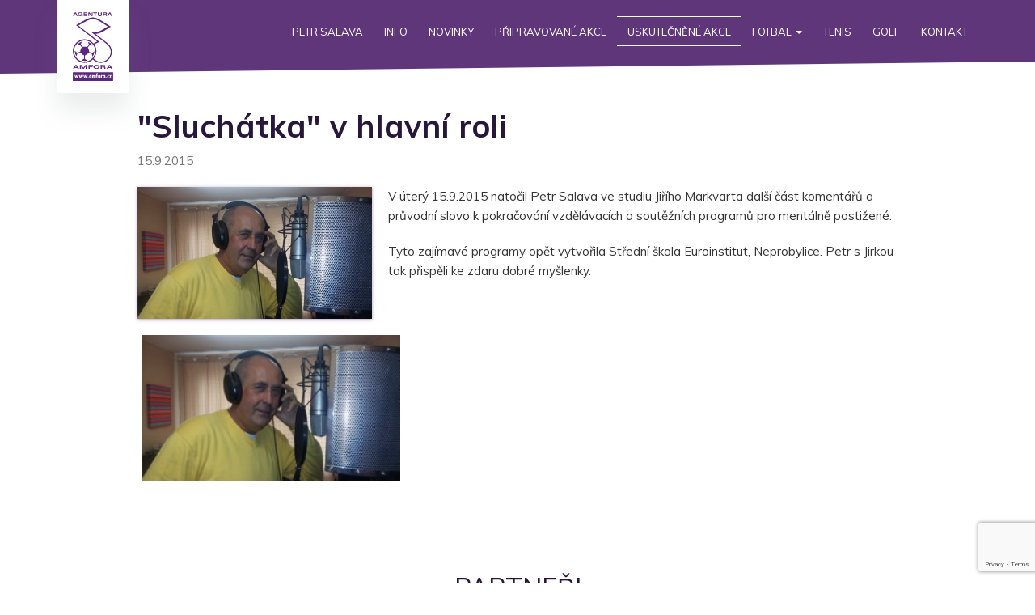

--- FILE ---
content_type: text/html; charset=UTF-8
request_url: https://www.amfora.cz/quot-sluchatka-quot-v-hlavni-roli/
body_size: 9220
content:

<!doctype html>
<html lang="cs">
  <head>
  <meta charset="utf-8">
  <meta http-equiv="x-ua-compatible" content="ie=edge">
  <meta name="viewport" content="width=device-width, initial-scale=1">
  <title>&quot;Sluchátka&quot; v hlavní roli &ndash; AMFORA</title>

<!-- The SEO Framework od Sybre Waaijer -->
<link rel="canonical" href="https://www.amfora.cz/quot-sluchatka-quot-v-hlavni-roli/" />
<meta name="description" content="V &uacute;ter&yacute; 15.9.2015 natočil Petr Salava ve studiu Jiř&iacute;ho Markvarta dal&scaron;&iacute; č&aacute;st koment&aacute;řů a průvodn&iacute; slovo k pokračov&aacute;n&iacute; vzděl&aacute;vac&iacute;ch a soutěžn&iacute;ch programů pro&#8230;" />
<meta property="og:type" content="article" />
<meta property="og:locale" content="cs_CZ" />
<meta property="og:site_name" content="AMFORA" />
<meta property="og:title" content="&quot;Sluchátka&quot; v hlavní roli &ndash; AMFORA" />
<meta property="og:description" content="V &uacute;ter&yacute; 15.9.2015 natočil Petr Salava ve studiu Jiř&iacute;ho Markvarta dal&scaron;&iacute; č&aacute;st koment&aacute;řů a průvodn&iacute; slovo k pokračov&aacute;n&iacute; vzděl&aacute;vac&iacute;ch a soutěžn&iacute;ch programů pro ment&aacute;lně postižen&eacute;." />
<meta property="og:url" content="https://www.amfora.cz/quot-sluchatka-quot-v-hlavni-roli/" />
<meta property="og:image" content="https://www.amfora.cz/wp-content/uploads/2017/11/web_nataceni_1_305925118.jpg" />
<meta property="og:image:width" content="800" />
<meta property="og:image:height" content="450" />
<meta property="article:published_time" content="2015-09-15T20:15:00+00:00" />
<meta property="article:modified_time" content="2015-09-15T20:15:00+00:00" />
<meta property="article:publisher" content="https://www.facebook.com/AgenturaAmfora" />
<meta name="twitter:card" content="summary_large_image" />
<meta name="twitter:title" content="&quot;Sluchátka&quot; v hlavní roli &ndash; AMFORA" />
<meta name="twitter:description" content="V &uacute;ter&yacute; 15.9.2015 natočil Petr Salava ve studiu Jiř&iacute;ho Markvarta dal&scaron;&iacute; č&aacute;st koment&aacute;řů a průvodn&iacute; slovo k pokračov&aacute;n&iacute; vzděl&aacute;vac&iacute;ch a soutěžn&iacute;ch programů pro ment&aacute;lně postižen&eacute;." />
<meta name="twitter:image" content="https://www.amfora.cz/wp-content/uploads/2017/11/web_nataceni_1_305925118.jpg" />
<meta name="google-site-verification" content="DYlRV-_diX2SVk58aNyN_evELl7wJEn7eiutRhA9B44" />
<script type="application/ld+json">{"@context":"https://schema.org","@graph":[{"@type":"WebSite","@id":"https://www.amfora.cz/#/schema/WebSite","url":"https://www.amfora.cz/","name":"AMFORA","description":"Petr Salava od roku 1974","inLanguage":"cs","potentialAction":{"@type":"SearchAction","target":{"@type":"EntryPoint","urlTemplate":"https://www.amfora.cz/search/{search_term_string}/"},"query-input":"required name=search_term_string"},"publisher":{"@type":"Organization","@id":"https://www.amfora.cz/#/schema/Organization","name":"AMFORA","url":"https://www.amfora.cz/","logo":{"@type":"ImageObject","url":"https://www.amfora.cz/wp-content/uploads/2018/10/cropped-amfora-logo-400x400.jpg","contentUrl":"https://www.amfora.cz/wp-content/uploads/2018/10/cropped-amfora-logo-400x400.jpg","width":400,"height":400}}},{"@type":"WebPage","@id":"https://www.amfora.cz/quot-sluchatka-quot-v-hlavni-roli/","url":"https://www.amfora.cz/quot-sluchatka-quot-v-hlavni-roli/","name":"&quot;Sluchátka&quot; v hlavní roli &ndash; AMFORA","description":"V &uacute;ter&yacute; 15.9.2015 natočil Petr Salava ve studiu Jiř&iacute;ho Markvarta dal&scaron;&iacute; č&aacute;st koment&aacute;řů a průvodn&iacute; slovo k pokračov&aacute;n&iacute; vzděl&aacute;vac&iacute;ch a soutěžn&iacute;ch programů pro&#8230;","inLanguage":"cs","isPartOf":{"@id":"https://www.amfora.cz/#/schema/WebSite"},"breadcrumb":{"@type":"BreadcrumbList","@id":"https://www.amfora.cz/#/schema/BreadcrumbList","itemListElement":[{"@type":"ListItem","position":1,"item":"https://www.amfora.cz/","name":"AMFORA"},{"@type":"ListItem","position":2,"item":"https:///uskutecnene-akce/","name":"Rubrika: Uskutečněné akce"},{"@type":"ListItem","position":3,"name":"&quot;Sluchátka&quot; v hlavní roli"}]},"potentialAction":{"@type":"ReadAction","target":"https://www.amfora.cz/quot-sluchatka-quot-v-hlavni-roli/"},"datePublished":"2015-09-15T20:15:00+00:00","dateModified":"2015-09-15T20:15:00+00:00","author":{"@type":"Person","@id":"https://www.amfora.cz/#/schema/Person/a62e806694fd9b05c188e802fa28cf33","name":"skodadmin"}}]}</script>
<!-- / The SEO Framework od Sybre Waaijer | 9.37ms meta | 0.42ms boot -->

<link rel='dns-prefetch' href='//code.jquery.com' />
		<!-- This site uses the Google Analytics by ExactMetrics plugin v7.26.0 - Using Analytics tracking - https://www.exactmetrics.com/ -->
		<!-- Note: ExactMetrics is not currently configured on this site. The site owner needs to authenticate with Google Analytics in the ExactMetrics settings panel. -->
					<!-- No tracking code set -->
				<!-- / Google Analytics by ExactMetrics -->
		<style id='wp-img-auto-sizes-contain-inline-css' type='text/css'>
img:is([sizes=auto i],[sizes^="auto," i]){contain-intrinsic-size:3000px 1500px}
/*# sourceURL=wp-img-auto-sizes-contain-inline-css */
</style>
<style id='wp-block-library-inline-css' type='text/css'>
:root{--wp-block-synced-color:#7a00df;--wp-block-synced-color--rgb:122,0,223;--wp-bound-block-color:var(--wp-block-synced-color);--wp-editor-canvas-background:#ddd;--wp-admin-theme-color:#007cba;--wp-admin-theme-color--rgb:0,124,186;--wp-admin-theme-color-darker-10:#006ba1;--wp-admin-theme-color-darker-10--rgb:0,107,160.5;--wp-admin-theme-color-darker-20:#005a87;--wp-admin-theme-color-darker-20--rgb:0,90,135;--wp-admin-border-width-focus:2px}@media (min-resolution:192dpi){:root{--wp-admin-border-width-focus:1.5px}}.wp-element-button{cursor:pointer}:root .has-very-light-gray-background-color{background-color:#eee}:root .has-very-dark-gray-background-color{background-color:#313131}:root .has-very-light-gray-color{color:#eee}:root .has-very-dark-gray-color{color:#313131}:root .has-vivid-green-cyan-to-vivid-cyan-blue-gradient-background{background:linear-gradient(135deg,#00d084,#0693e3)}:root .has-purple-crush-gradient-background{background:linear-gradient(135deg,#34e2e4,#4721fb 50%,#ab1dfe)}:root .has-hazy-dawn-gradient-background{background:linear-gradient(135deg,#faaca8,#dad0ec)}:root .has-subdued-olive-gradient-background{background:linear-gradient(135deg,#fafae1,#67a671)}:root .has-atomic-cream-gradient-background{background:linear-gradient(135deg,#fdd79a,#004a59)}:root .has-nightshade-gradient-background{background:linear-gradient(135deg,#330968,#31cdcf)}:root .has-midnight-gradient-background{background:linear-gradient(135deg,#020381,#2874fc)}:root{--wp--preset--font-size--normal:16px;--wp--preset--font-size--huge:42px}.has-regular-font-size{font-size:1em}.has-larger-font-size{font-size:2.625em}.has-normal-font-size{font-size:var(--wp--preset--font-size--normal)}.has-huge-font-size{font-size:var(--wp--preset--font-size--huge)}.has-text-align-center{text-align:center}.has-text-align-left{text-align:left}.has-text-align-right{text-align:right}.has-fit-text{white-space:nowrap!important}#end-resizable-editor-section{display:none}.aligncenter{clear:both}.items-justified-left{justify-content:flex-start}.items-justified-center{justify-content:center}.items-justified-right{justify-content:flex-end}.items-justified-space-between{justify-content:space-between}.screen-reader-text{border:0;clip-path:inset(50%);height:1px;margin:-1px;overflow:hidden;padding:0;position:absolute;width:1px;word-wrap:normal!important}.screen-reader-text:focus{background-color:#ddd;clip-path:none;color:#444;display:block;font-size:1em;height:auto;left:5px;line-height:normal;padding:15px 23px 14px;text-decoration:none;top:5px;width:auto;z-index:100000}html :where(.has-border-color){border-style:solid}html :where([style*=border-top-color]){border-top-style:solid}html :where([style*=border-right-color]){border-right-style:solid}html :where([style*=border-bottom-color]){border-bottom-style:solid}html :where([style*=border-left-color]){border-left-style:solid}html :where([style*=border-width]){border-style:solid}html :where([style*=border-top-width]){border-top-style:solid}html :where([style*=border-right-width]){border-right-style:solid}html :where([style*=border-bottom-width]){border-bottom-style:solid}html :where([style*=border-left-width]){border-left-style:solid}html :where(img[class*=wp-image-]){height:auto;max-width:100%}:where(figure){margin:0 0 1em}html :where(.is-position-sticky){--wp-admin--admin-bar--position-offset:var(--wp-admin--admin-bar--height,0px)}@media screen and (max-width:600px){html :where(.is-position-sticky){--wp-admin--admin-bar--position-offset:0px}}

/*# sourceURL=wp-block-library-inline-css */
</style><style id='global-styles-inline-css' type='text/css'>
:root{--wp--preset--aspect-ratio--square: 1;--wp--preset--aspect-ratio--4-3: 4/3;--wp--preset--aspect-ratio--3-4: 3/4;--wp--preset--aspect-ratio--3-2: 3/2;--wp--preset--aspect-ratio--2-3: 2/3;--wp--preset--aspect-ratio--16-9: 16/9;--wp--preset--aspect-ratio--9-16: 9/16;--wp--preset--color--black: #000000;--wp--preset--color--cyan-bluish-gray: #abb8c3;--wp--preset--color--white: #ffffff;--wp--preset--color--pale-pink: #f78da7;--wp--preset--color--vivid-red: #cf2e2e;--wp--preset--color--luminous-vivid-orange: #ff6900;--wp--preset--color--luminous-vivid-amber: #fcb900;--wp--preset--color--light-green-cyan: #7bdcb5;--wp--preset--color--vivid-green-cyan: #00d084;--wp--preset--color--pale-cyan-blue: #8ed1fc;--wp--preset--color--vivid-cyan-blue: #0693e3;--wp--preset--color--vivid-purple: #9b51e0;--wp--preset--gradient--vivid-cyan-blue-to-vivid-purple: linear-gradient(135deg,rgb(6,147,227) 0%,rgb(155,81,224) 100%);--wp--preset--gradient--light-green-cyan-to-vivid-green-cyan: linear-gradient(135deg,rgb(122,220,180) 0%,rgb(0,208,130) 100%);--wp--preset--gradient--luminous-vivid-amber-to-luminous-vivid-orange: linear-gradient(135deg,rgb(252,185,0) 0%,rgb(255,105,0) 100%);--wp--preset--gradient--luminous-vivid-orange-to-vivid-red: linear-gradient(135deg,rgb(255,105,0) 0%,rgb(207,46,46) 100%);--wp--preset--gradient--very-light-gray-to-cyan-bluish-gray: linear-gradient(135deg,rgb(238,238,238) 0%,rgb(169,184,195) 100%);--wp--preset--gradient--cool-to-warm-spectrum: linear-gradient(135deg,rgb(74,234,220) 0%,rgb(151,120,209) 20%,rgb(207,42,186) 40%,rgb(238,44,130) 60%,rgb(251,105,98) 80%,rgb(254,248,76) 100%);--wp--preset--gradient--blush-light-purple: linear-gradient(135deg,rgb(255,206,236) 0%,rgb(152,150,240) 100%);--wp--preset--gradient--blush-bordeaux: linear-gradient(135deg,rgb(254,205,165) 0%,rgb(254,45,45) 50%,rgb(107,0,62) 100%);--wp--preset--gradient--luminous-dusk: linear-gradient(135deg,rgb(255,203,112) 0%,rgb(199,81,192) 50%,rgb(65,88,208) 100%);--wp--preset--gradient--pale-ocean: linear-gradient(135deg,rgb(255,245,203) 0%,rgb(182,227,212) 50%,rgb(51,167,181) 100%);--wp--preset--gradient--electric-grass: linear-gradient(135deg,rgb(202,248,128) 0%,rgb(113,206,126) 100%);--wp--preset--gradient--midnight: linear-gradient(135deg,rgb(2,3,129) 0%,rgb(40,116,252) 100%);--wp--preset--font-size--small: 13px;--wp--preset--font-size--medium: 20px;--wp--preset--font-size--large: 36px;--wp--preset--font-size--x-large: 42px;--wp--preset--spacing--20: 0.44rem;--wp--preset--spacing--30: 0.67rem;--wp--preset--spacing--40: 1rem;--wp--preset--spacing--50: 1.5rem;--wp--preset--spacing--60: 2.25rem;--wp--preset--spacing--70: 3.38rem;--wp--preset--spacing--80: 5.06rem;--wp--preset--shadow--natural: 6px 6px 9px rgba(0, 0, 0, 0.2);--wp--preset--shadow--deep: 12px 12px 50px rgba(0, 0, 0, 0.4);--wp--preset--shadow--sharp: 6px 6px 0px rgba(0, 0, 0, 0.2);--wp--preset--shadow--outlined: 6px 6px 0px -3px rgb(255, 255, 255), 6px 6px rgb(0, 0, 0);--wp--preset--shadow--crisp: 6px 6px 0px rgb(0, 0, 0);}:where(.is-layout-flex){gap: 0.5em;}:where(.is-layout-grid){gap: 0.5em;}body .is-layout-flex{display: flex;}.is-layout-flex{flex-wrap: wrap;align-items: center;}.is-layout-flex > :is(*, div){margin: 0;}body .is-layout-grid{display: grid;}.is-layout-grid > :is(*, div){margin: 0;}:where(.wp-block-columns.is-layout-flex){gap: 2em;}:where(.wp-block-columns.is-layout-grid){gap: 2em;}:where(.wp-block-post-template.is-layout-flex){gap: 1.25em;}:where(.wp-block-post-template.is-layout-grid){gap: 1.25em;}.has-black-color{color: var(--wp--preset--color--black) !important;}.has-cyan-bluish-gray-color{color: var(--wp--preset--color--cyan-bluish-gray) !important;}.has-white-color{color: var(--wp--preset--color--white) !important;}.has-pale-pink-color{color: var(--wp--preset--color--pale-pink) !important;}.has-vivid-red-color{color: var(--wp--preset--color--vivid-red) !important;}.has-luminous-vivid-orange-color{color: var(--wp--preset--color--luminous-vivid-orange) !important;}.has-luminous-vivid-amber-color{color: var(--wp--preset--color--luminous-vivid-amber) !important;}.has-light-green-cyan-color{color: var(--wp--preset--color--light-green-cyan) !important;}.has-vivid-green-cyan-color{color: var(--wp--preset--color--vivid-green-cyan) !important;}.has-pale-cyan-blue-color{color: var(--wp--preset--color--pale-cyan-blue) !important;}.has-vivid-cyan-blue-color{color: var(--wp--preset--color--vivid-cyan-blue) !important;}.has-vivid-purple-color{color: var(--wp--preset--color--vivid-purple) !important;}.has-black-background-color{background-color: var(--wp--preset--color--black) !important;}.has-cyan-bluish-gray-background-color{background-color: var(--wp--preset--color--cyan-bluish-gray) !important;}.has-white-background-color{background-color: var(--wp--preset--color--white) !important;}.has-pale-pink-background-color{background-color: var(--wp--preset--color--pale-pink) !important;}.has-vivid-red-background-color{background-color: var(--wp--preset--color--vivid-red) !important;}.has-luminous-vivid-orange-background-color{background-color: var(--wp--preset--color--luminous-vivid-orange) !important;}.has-luminous-vivid-amber-background-color{background-color: var(--wp--preset--color--luminous-vivid-amber) !important;}.has-light-green-cyan-background-color{background-color: var(--wp--preset--color--light-green-cyan) !important;}.has-vivid-green-cyan-background-color{background-color: var(--wp--preset--color--vivid-green-cyan) !important;}.has-pale-cyan-blue-background-color{background-color: var(--wp--preset--color--pale-cyan-blue) !important;}.has-vivid-cyan-blue-background-color{background-color: var(--wp--preset--color--vivid-cyan-blue) !important;}.has-vivid-purple-background-color{background-color: var(--wp--preset--color--vivid-purple) !important;}.has-black-border-color{border-color: var(--wp--preset--color--black) !important;}.has-cyan-bluish-gray-border-color{border-color: var(--wp--preset--color--cyan-bluish-gray) !important;}.has-white-border-color{border-color: var(--wp--preset--color--white) !important;}.has-pale-pink-border-color{border-color: var(--wp--preset--color--pale-pink) !important;}.has-vivid-red-border-color{border-color: var(--wp--preset--color--vivid-red) !important;}.has-luminous-vivid-orange-border-color{border-color: var(--wp--preset--color--luminous-vivid-orange) !important;}.has-luminous-vivid-amber-border-color{border-color: var(--wp--preset--color--luminous-vivid-amber) !important;}.has-light-green-cyan-border-color{border-color: var(--wp--preset--color--light-green-cyan) !important;}.has-vivid-green-cyan-border-color{border-color: var(--wp--preset--color--vivid-green-cyan) !important;}.has-pale-cyan-blue-border-color{border-color: var(--wp--preset--color--pale-cyan-blue) !important;}.has-vivid-cyan-blue-border-color{border-color: var(--wp--preset--color--vivid-cyan-blue) !important;}.has-vivid-purple-border-color{border-color: var(--wp--preset--color--vivid-purple) !important;}.has-vivid-cyan-blue-to-vivid-purple-gradient-background{background: var(--wp--preset--gradient--vivid-cyan-blue-to-vivid-purple) !important;}.has-light-green-cyan-to-vivid-green-cyan-gradient-background{background: var(--wp--preset--gradient--light-green-cyan-to-vivid-green-cyan) !important;}.has-luminous-vivid-amber-to-luminous-vivid-orange-gradient-background{background: var(--wp--preset--gradient--luminous-vivid-amber-to-luminous-vivid-orange) !important;}.has-luminous-vivid-orange-to-vivid-red-gradient-background{background: var(--wp--preset--gradient--luminous-vivid-orange-to-vivid-red) !important;}.has-very-light-gray-to-cyan-bluish-gray-gradient-background{background: var(--wp--preset--gradient--very-light-gray-to-cyan-bluish-gray) !important;}.has-cool-to-warm-spectrum-gradient-background{background: var(--wp--preset--gradient--cool-to-warm-spectrum) !important;}.has-blush-light-purple-gradient-background{background: var(--wp--preset--gradient--blush-light-purple) !important;}.has-blush-bordeaux-gradient-background{background: var(--wp--preset--gradient--blush-bordeaux) !important;}.has-luminous-dusk-gradient-background{background: var(--wp--preset--gradient--luminous-dusk) !important;}.has-pale-ocean-gradient-background{background: var(--wp--preset--gradient--pale-ocean) !important;}.has-electric-grass-gradient-background{background: var(--wp--preset--gradient--electric-grass) !important;}.has-midnight-gradient-background{background: var(--wp--preset--gradient--midnight) !important;}.has-small-font-size{font-size: var(--wp--preset--font-size--small) !important;}.has-medium-font-size{font-size: var(--wp--preset--font-size--medium) !important;}.has-large-font-size{font-size: var(--wp--preset--font-size--large) !important;}.has-x-large-font-size{font-size: var(--wp--preset--font-size--x-large) !important;}
/*# sourceURL=global-styles-inline-css */
</style>

<style id='classic-theme-styles-inline-css' type='text/css'>
/*! This file is auto-generated */
.wp-block-button__link{color:#fff;background-color:#32373c;border-radius:9999px;box-shadow:none;text-decoration:none;padding:calc(.667em + 2px) calc(1.333em + 2px);font-size:1.125em}.wp-block-file__button{background:#32373c;color:#fff;text-decoration:none}
/*# sourceURL=/wp-includes/css/classic-themes.min.css */
</style>
<link rel="stylesheet" href="/wp-content/plugins/bootstrap-for-contact-form-7/assets/dist/css/style.min.css?ver=6.9">
<link rel="stylesheet" href="/wp-content/themes/a2017/dist/styles/main-0f354c1a78.css">
<script type="text/javascript">
(function(url){
	if(/(?:Chrome\/26\.0\.1410\.63 Safari\/537\.31|WordfenceTestMonBot)/.test(navigator.userAgent)){ return; }
	var addEvent = function(evt, handler) {
		if (window.addEventListener) {
			document.addEventListener(evt, handler, false);
		} else if (window.attachEvent) {
			document.attachEvent('on' + evt, handler);
		}
	};
	var removeEvent = function(evt, handler) {
		if (window.removeEventListener) {
			document.removeEventListener(evt, handler, false);
		} else if (window.detachEvent) {
			document.detachEvent('on' + evt, handler);
		}
	};
	var evts = 'contextmenu dblclick drag dragend dragenter dragleave dragover dragstart drop keydown keypress keyup mousedown mousemove mouseout mouseover mouseup mousewheel scroll'.split(' ');
	var logHuman = function() {
		if (window.wfLogHumanRan) { return; }
		window.wfLogHumanRan = true;
		var wfscr = document.createElement('script');
		wfscr.type = 'text/javascript';
		wfscr.async = true;
		wfscr.src = url + '&r=' + Math.random();
		(document.getElementsByTagName('head')[0]||document.getElementsByTagName('body')[0]).appendChild(wfscr);
		for (var i = 0; i < evts.length; i++) {
			removeEvent(evts[i], logHuman);
		}
	};
	for (var i = 0; i < evts.length; i++) {
		addEvent(evts[i], logHuman);
	}
})('//www.amfora.cz/?wordfence_lh=1&hid=EBFC1CB317AB2B161BAC690EB6D5F51C');
</script>		<style type="text/css">
			div.wpcf7 .ajax-loader {
				background-image: url('https://www.amfora.cz/wp-content/plugins/contact-form-7/images/ajax-loader.gif');
			}
		</style>
		  <style>
    @import url('https://fonts.googleapis.com/css?family=Muli:400,700,900&subset=latin-ext');
  </style>

  </head>
  <body class="wp-singular post-template-default single single-post postid-2946 single-format-standard wp-theme-a2017 quot-sluchatka-quot-v-hlavni-roli sidebar-primary">
    <!--[if IE]>
      <div class="alert alert-warning">
        You are using an <strong>outdated</strong> browser. Please <a href="http://browsehappy.com/">upgrade your browser</a> to improve your experience.      </div>
    <![endif]-->
    <nav class="navbar navbar-default">
  <div class="container">
    <!-- Brand and toggle get grouped for better mobile display -->
    <div class="navbar-header">
      <div class="js--burger-menu burger-menu" data-toggle="collapse" data-target="#mobile-navbar-collapse" aria-expanded="false">
        <span></span>
        <span></span>
        <span></span>
        <span></span>
      </div>
      <a class="navbar-brand" href="https://www.amfora.cz/">
        <img src="https://www.amfora.cz/wp-content/themes/a2017/dist/images/amfora-logo.svg" alt="AMFORA" width="50" height="85">
      </a>
    </div>

    <div class="collapse navbar-collapse" id="mobile-navbar-collapse">
      <ul id="menu-hlavni-menu" class="nav navbar-nav navbar-right"><li itemscope="itemscope" itemtype="https://www.schema.org/SiteNavigationElement" class="menu-item menu-item-type-post_type menu-item-object-page menu-item-4541"><a title="Petr Salava" href="https://www.amfora.cz/petr-salava-zivotopis/">Petr Salava</a></li>
<li itemscope="itemscope" itemtype="https://www.schema.org/SiteNavigationElement" class="menu-item menu-item-type-taxonomy menu-item-object-category menu-item-4244"><a title="Info" href="/international-info/">Info</a></li>
<li itemscope="itemscope" itemtype="https://www.schema.org/SiteNavigationElement" class="menu-item menu-item-type-custom menu-item-object-custom menu-item-4564"><a title="Novinky" href="https://www.amfora.cz/page/2/">Novinky</a></li>
<li itemscope="itemscope" itemtype="https://www.schema.org/SiteNavigationElement" class="menu-item menu-item-type-post_type menu-item-object-page menu-item-4336"><a title="Připravované akce" href="https://www.amfora.cz/pripravovane-akce/">Připravované akce</a></li>
<li itemscope="itemscope" itemtype="https://www.schema.org/SiteNavigationElement" class="menu-item menu-item-type-taxonomy menu-item-object-category current-post-ancestor current-menu-parent current-post-parent menu-item-4236"><a title="Uskutečněné akce" href="/uskutecnene-akce/">Uskutečněné akce</a></li>
<li itemscope="itemscope" itemtype="https://www.schema.org/SiteNavigationElement" class="menu-item menu-item-type-custom menu-item-object-custom menu-item-has-children menu-item-4396 dropdown"><a title="Fotbal" href="#" data-toggle="dropdown" class="dropdown-toggle" aria-haspopup="true">Fotbal <span class="caret"></span></a>
<ul role="menu" class=" dropdown-menu" >
	<li itemscope="itemscope" itemtype="https://www.schema.org/SiteNavigationElement" class="menu-item menu-item-type-taxonomy menu-item-object-category menu-item-4395"><a title="Fotbal" href="/fotbal-amfora/">Fotbal</a></li>
	<li itemscope="itemscope" itemtype="https://www.schema.org/SiteNavigationElement" class="menu-item menu-item-type-post_type menu-item-object-page menu-item-4391"><a title="Nebeská jedenáctka" href="https://www.amfora.cz/nebeska-11/">Nebeská jedenáctka</a></li>
	<li itemscope="itemscope" itemtype="https://www.schema.org/SiteNavigationElement" class="menu-item menu-item-type-post_type menu-item-object-page menu-item-4392"><a title="Diamantové míče" href="https://www.amfora.cz/diamantove-mice/">Diamantové míče</a></li>
	<li itemscope="itemscope" itemtype="https://www.schema.org/SiteNavigationElement" class="menu-item menu-item-type-taxonomy menu-item-object-category menu-item-4243"><a title="Kádr" href="/kadr-amfora-klubu-praha/">Kádr</a></li>
</ul>
</li>
<li itemscope="itemscope" itemtype="https://www.schema.org/SiteNavigationElement" class="menu-item menu-item-type-taxonomy menu-item-object-category menu-item-4239"><a title="Tenis" href="/czech-art-tennis-amfora-tour/">Tenis</a></li>
<li itemscope="itemscope" itemtype="https://www.schema.org/SiteNavigationElement" class="menu-item menu-item-type-taxonomy menu-item-object-category menu-item-4241"><a title="Golf" href="/amfora-premier-golf-tour/">Golf</a></li>
<li itemscope="itemscope" itemtype="https://www.schema.org/SiteNavigationElement" class="menu-item menu-item-type-post_type menu-item-object-page menu-item-4315"><a title="Kontakt" href="https://www.amfora.cz/kontakt/">Kontakt</a></li>
</ul>    </div><!-- /.navbar-collapse -->
  </div><!-- /.container -->
</nav>
    <div class="wrap" role="document">

      
              <main class="main container container--md">
            <article class="post-2946 post type-post status-publish format-standard has-post-thumbnail hentry category-uskutecnene-akce">
    <header class="mb20">
      <h1 class="entry-title">&quot;Sluchátka&quot; v hlavní roli</h1>
      <time class="updated mb10 text-muted" datetime="2015-09-15T20:15:00+00:00">15.9.2015</time>
    </header>
    <div class="entry-content">
              <figure class="entry-figure">
          <img src="/wp-content/uploads/2017/11/web_nataceni_1_305925118-455x256.jpg" class="attachment-post-figure size-post-figure wp-post-image" alt="" decoding="async" fetchpriority="high">        </figure>
      
      <p>V úterý 15.9.2015 natočil Petr Salava ve studiu Jiřího Markvarta další část komentářů  a průvodní slovo k pokračování vzdělávacích a soutěžních programů pro mentálně postižené. <span id="more-2946"></span></p>
<p>Tyto zajímavé programy opět vytvořila Střední škola Euroinstitut, Neprobylice. Petr s Jirkou tak přispěli ke zdaru dobré myšlenky.</p>
<div id='gallery-1' class='js--gallery-justify gallery galleryid-2946 gallery-columns-4 gallery-size-medium' data-columns='4'><a href='/wp-content/uploads/2017/11/web_nataceni_1_305925118.jpg'><img decoding="async" src="/wp-content/uploads/2017/11/web_nataceni_1_305925118-300x169.jpg" class="attachment-medium size-medium" alt="" /></a>
    </div>

    </div>
    <footer>
          </footer>
  </article>
        </main>
      
              <section class="section partners">

  <div class="container container--lg">
    <h2 class="section--title">Partneři</h2>

        <ul class="partners__list">
                      <li class="partners__list__item" class="post-12835 partners-all type-partners-all status-publish hentry">
          <a href="https://www.nate.cz/" target="_blank">            <img src="https://www.amfora.cz/wp-content/themes/a2017/dist/images/post-loading.jpg" data-src="/wp-content/uploads/2025/10/NATE_Chotebor_logo-102x110.jpg" data-src-retina="/wp-content/uploads/2025/10/NATE_Chotebor_logo-203x220.jpg" alt="" class="js--img-preload">
          </a>        </li>
                      <li class="partners__list__item" class="post-11076 partners-all type-partners-all status-publish hentry">
          <a href="https://www.drivalia.cz/" target="_blank">            <img src="https://www.amfora.cz/wp-content/themes/a2017/dist/images/post-loading.jpg" data-src="/wp-content/uploads/2024/02/PITTOGRAMMA-POSITIVO_CMYK-110x110.jpg" data-src-retina="/wp-content/uploads/2024/02/PITTOGRAMMA-POSITIVO_CMYK-220x220.jpg" alt="" class="js--img-preload">
          </a>        </li>
                      <li class="partners__list__item" class="post-7526 partners-all type-partners-all status-publish hentry">
          <a href="https://www.zbirovia.cz/cs/" target="_blank">            <img src="https://www.amfora.cz/wp-content/themes/a2017/dist/images/post-loading.jpg" data-src="/wp-content/uploads/2020/02/logo-200x53.png" data-src-retina="/wp-content/uploads/2020/02/logo-400x106.png" alt="" class="js--img-preload">
          </a>        </li>
                      <li class="partners__list__item" class="post-6145 partners-all type-partners-all status-publish hentry">
          <a href="https://www.helivo.cz/" target="_blank">            <img src="https://www.amfora.cz/wp-content/themes/a2017/dist/images/post-loading.jpg" data-src="/wp-content/uploads/2019/01/helivo_logo_znacka-165x110.jpg" data-src-retina="/wp-content/uploads/2019/01/helivo_logo_znacka-330x220.jpg" alt="" class="js--img-preload">
          </a>        </li>
                      <li class="partners__list__item" class="post-4914 partners-all type-partners-all status-publish hentry">
          <a href="https://umbrellamobility.com/" target="_blank">            <img src="https://www.amfora.cz/wp-content/themes/a2017/dist/images/post-loading.jpg" data-src="/wp-content/uploads/2018/02/umbrella-200x20.jpg" data-src-retina="/wp-content/uploads/2018/02/umbrella-400x40.jpg" alt="" class="js--img-preload">
          </a>        </li>
                      <li class="partners__list__item" class="post-4254 partners-all type-partners-all status-publish hentry">
          <a href="https://www.prospanek.cz" target="_blank">            <img src="https://www.amfora.cz/wp-content/themes/a2017/dist/images/post-loading.jpg" data-src="/wp-content/uploads/2017/11/ProSpanek-claim-200x87.jpg" data-src-retina="/wp-content/uploads/2017/11/ProSpanek-claim-400x175.jpg" alt="" class="js--img-preload">
          </a>        </li>
                      <li class="partners__list__item" class="post-4265 partners-all type-partners-all status-publish hentry">
          <a href="http://www.vas-vos.cz" target="_blank">            <img src="https://www.amfora.cz/wp-content/themes/a2017/dist/images/post-loading.jpg" data-src="/wp-content/uploads/2017/11/logo-VAS-200x65.jpeg" data-src-retina="/wp-content/uploads/2017/11/logo-VAS-400x130.jpeg" alt="" class="js--img-preload">
          </a>        </li>
                      <li class="partners__list__item" class="post-9069 partners-all type-partners-all status-publish hentry">
          <a href="https://www.kudyznudy.cz" target="_blank">            <img src="https://www.amfora.cz/wp-content/themes/a2017/dist/images/post-loading.jpg" data-src="/wp-content/uploads/2021/09/kudy-z-nudy-cmyk-200x44.jpg" data-src-retina="/wp-content/uploads/2021/09/kudy-z-nudy-cmyk-400x88.jpg" alt="" class="js--img-preload">
          </a>        </li>
                      <li class="partners__list__item" class="post-4261 partners-all type-partners-all status-publish hentry">
          <a href="https://www.flixbus.cz/" target="_blank">            <img src="https://www.amfora.cz/wp-content/themes/a2017/dist/images/post-loading.jpg" data-src="/wp-content/uploads/2017/11/flixbus-200x60.jpg" data-src-retina="/wp-content/uploads/2017/11/flixbus-400x120.jpg" alt="" class="js--img-preload">
          </a>        </li>
                      <li class="partners__list__item" class="post-4480 partners-all type-partners-all status-publish hentry">
          <a href="http://www.dika.cz/" target="_blank">            <img src="https://www.amfora.cz/wp-content/themes/a2017/dist/images/post-loading.jpg" data-src="/wp-content/uploads/2017/11/Dům-Zdraví-logo-hlavní-4_2016-200x105.jpg" data-src-retina="/wp-content/uploads/2017/11/Dům-Zdraví-logo-hlavní-4_2016.jpg" alt="" class="js--img-preload">
          </a>        </li>
                      <li class="partners__list__item" class="post-4459 partners-all type-partners-all status-publish hentry">
          <a href="http://www.pfgroup.cz/" target="_blank">            <img src="https://www.amfora.cz/wp-content/themes/a2017/dist/images/post-loading.jpg" data-src="/wp-content/uploads/2017/11/PF-topstep-topset-celek-OK-188x110.jpg" data-src-retina="/wp-content/uploads/2017/11/PF-topstep-topset-celek-OK-377x220.jpg" alt="" class="js--img-preload">
          </a>        </li>
                      <li class="partners__list__item" class="post-4451 partners-all type-partners-all status-publish hentry">
          <a href="https://www.pro-doma.cz/" target="_blank">            <img src="https://www.amfora.cz/wp-content/themes/a2017/dist/images/post-loading.jpg" data-src="/wp-content/uploads/2017/11/PRO-DOMA-stavebniny-200x60.jpg" data-src-retina="/wp-content/uploads/2017/11/PRO-DOMA-stavebniny-400x121.jpg" alt="" class="js--img-preload">
          </a>        </li>
                      <li class="partners__list__item" class="post-4263 partners-all type-partners-all status-publish hentry">
          <a href="http://www.arnost-stavby.cz" target="_blank">            <img src="https://www.amfora.cz/wp-content/themes/a2017/dist/images/post-loading.jpg" data-src="/wp-content/uploads/2017/11/Arnost-2_2020-horizont_barva-200x41.jpg" data-src-retina="/wp-content/uploads/2017/11/Arnost-2_2020-horizont_barva-400x82.jpg" alt="" class="js--img-preload">
          </a>        </li>
                      <li class="partners__list__item" class="post-4605 partners-all type-partners-all status-publish hentry">
          <a href="http://www.stolnivoda.cz/" target="_blank">            <img src="https://www.amfora.cz/wp-content/themes/a2017/dist/images/post-loading.jpg" data-src="/wp-content/uploads/2017/12/Stolni-voda-180x110.jpg" data-src-retina="/wp-content/uploads/2017/12/Stolni-voda-361x220.jpg" alt="" class="js--img-preload">
          </a>        </li>
                      <li class="partners__list__item" class="post-4461 partners-all type-partners-all status-publish hentry">
          <a href="http://www.mlyndavidkov.cz/" target="_blank">            <img src="https://www.amfora.cz/wp-content/themes/a2017/dist/images/post-loading.jpg" data-src="/wp-content/uploads/2017/12/MD-kostka-final-2014-110x110.jpg" data-src-retina="/wp-content/uploads/2017/12/MD-kostka-final-2014-220x220.jpg" alt="" class="js--img-preload">
          </a>        </li>
                      <li class="partners__list__item" class="post-4596 partners-all type-partners-all status-publish hentry">
          <a href="https://www.pivovarsvijany.cz" target="_blank">            <img src="https://www.amfora.cz/wp-content/themes/a2017/dist/images/post-loading.jpg" data-src="/wp-content/uploads/2017/12/Svijany-1-112x110.jpg" data-src-retina="/wp-content/uploads/2017/12/Svijany-1-223x220.jpg" alt="" class="js--img-preload">
          </a>        </li>
                      <li class="partners__list__item" class="post-4607 partners-all type-partners-all status-publish hentry">
          <a href="http://www.tkplus.cz/" target="_blank">            <img src="https://www.amfora.cz/wp-content/themes/a2017/dist/images/post-loading.jpg" data-src="/wp-content/uploads/2017/12/TK-plus-color-200x89.jpg" data-src-retina="/wp-content/uploads/2017/12/TK-plus-color-400x179.jpg" alt="" class="js--img-preload">
          </a>        </li>
                      <li class="partners__list__item" class="post-4463 partners-all type-partners-all status-publish hentry">
          <a href="http://www.otec.cz/" target="_blank">            <img src="https://www.amfora.cz/wp-content/themes/a2017/dist/images/post-loading.jpg" data-src="/wp-content/uploads/2017/11/otec_logo2018_c_cs3-80x110.jpg" data-src-retina="/wp-content/uploads/2017/11/otec_logo2018_c_cs3-160x220.jpg" alt="" class="js--img-preload">
          </a>        </li>
                      <li class="partners__list__item" class="post-4258 partners-all type-partners-all status-publish hentry">
          <a href="https://www.pur.cz/" target="_blank">            <img src="https://www.amfora.cz/wp-content/themes/a2017/dist/images/post-loading.jpg" data-src="/wp-content/uploads/2017/11/pur_logo-125x110.jpg" data-src-retina="/wp-content/uploads/2017/11/pur_logo-249x220.jpg" alt="" class="js--img-preload">
          </a>        </li>
                      <li class="partners__list__item" class="post-4256 partners-all type-partners-all status-publish hentry">
          <a href="http://www.machala.cz" target="_blank">            <img src="https://www.amfora.cz/wp-content/themes/a2017/dist/images/post-loading.jpg" data-src="/wp-content/uploads/2017/11/machala_logo_horizontalni_modre_CMYK-200x54.jpg" data-src-retina="/wp-content/uploads/2017/11/machala_logo_horizontalni_modre_CMYK-400x108.jpg" alt="" class="js--img-preload">
          </a>        </li>
                      <li class="partners__list__item" class="post-4278 partners-all type-partners-all status-publish hentry">
          <a href="http://quadra-project.webnode.cz" target="_blank">            <img src="https://www.amfora.cz/wp-content/themes/a2017/dist/images/post-loading.jpg" data-src="/wp-content/uploads/2017/11/QUADRA.jpg" data-src-retina="/wp-content/uploads/2017/11/QUADRA.jpg" alt="" class="js--img-preload">
          </a>        </li>
                      <li class="partners__list__item" class="post-4276 partners-all type-partners-all status-publish hentry">
          <a href="https://www.tipsport.cz/" target="_blank">            <img src="https://www.amfora.cz/wp-content/themes/a2017/dist/images/post-loading.jpg" data-src="/wp-content/uploads/2017/11/logo-TIPSPORT-200x50.jpg" data-src-retina="/wp-content/uploads/2017/11/logo-TIPSPORT-400x100.jpg" alt="" class="js--img-preload">
          </a>        </li>
                      <li class="partners__list__item" class="post-7168 partners-all type-partners-all status-publish hentry">
                      <img src="https://www.amfora.cz/wp-content/themes/a2017/dist/images/post-loading.jpg" data-src="/wp-content/uploads/2019/11/Petr_Vitek-78x110.jpg" data-src-retina="/wp-content/uploads/2019/11/Petr_Vitek-157x220.jpg" alt="" class="js--img-preload">
                  </li>
                      <li class="partners__list__item" class="post-8553 partners-all type-partners-all status-publish hentry">
          <a href="https://hoffmann.cz/?utm_source=search.seznam.cz&#038;utm_medium=ppd&#038;utm_content=hledani&#038;utm_term=hoffmann&#038;utm_campaign=firmy.cz-201839" target="_blank">            <img src="https://www.amfora.cz/wp-content/themes/a2017/dist/images/post-loading.jpg" data-src="/wp-content/uploads/2021/02/Hoffmann_logo-200x88.jpg" data-src-retina="/wp-content/uploads/2021/02/Hoffmann_logo-400x175.jpg" alt="" class="js--img-preload">
          </a>        </li>
                      <li class="partners__list__item" class="post-4273 partners-all type-partners-all status-publish hentry">
          <a href="http://www.farmaklidek.cz" target="_blank">            <img src="https://www.amfora.cz/wp-content/themes/a2017/dist/images/post-loading.jpg" data-src="/wp-content/uploads/2017/11/farma-klidek-s-www-81x110.jpg" data-src-retina="/wp-content/uploads/2017/11/farma-klidek-s-www-161x220.jpg" alt="" class="js--img-preload">
          </a>        </li>
                      <li class="partners__list__item" class="post-4453 partners-all type-partners-all status-publish hentry">
          <a href="https://www.mikrotrading.cz/" target="_blank">            <img src="https://www.amfora.cz/wp-content/themes/a2017/dist/images/post-loading.jpg" data-src="/wp-content/uploads/2017/12/web_Mikro_Trading_logo_2013-127x110.jpeg" data-src-retina="/wp-content/uploads/2017/12/web_Mikro_Trading_logo_2013-254x220.jpeg" alt="" class="js--img-preload">
          </a>        </li>
                      <li class="partners__list__item" class="post-9358 partners-all type-partners-all status-publish hentry">
          <a href="http://ccreal.cz/" target="_blank">            <img src="https://www.amfora.cz/wp-content/themes/a2017/dist/images/post-loading.jpg" data-src="/wp-content/uploads/2022/02/CC_REAL-200x102.jpg" data-src-retina="/wp-content/uploads/2022/02/CC_REAL-400x203.jpg" alt="" class="js--img-preload">
          </a>        </li>
                      <li class="partners__list__item" class="post-9133 partners-all type-partners-all status-publish hentry">
          <a href="https://www.bonavita.cz/cs/" target="_blank">            <img src="https://www.amfora.cz/wp-content/themes/a2017/dist/images/post-loading.jpg" data-src="/wp-content/uploads/2021/10/Bonavita_logo_450x250_pro_barevny_podklad-198x110.png" data-src-retina="/wp-content/uploads/2021/10/Bonavita_logo_450x250_pro_barevny_podklad-396x220.png" alt="" class="js--img-preload">
          </a>        </li>
                      <li class="partners__list__item" class="post-12255 partners-all type-partners-all status-publish hentry">
          <a href="https://www.bilapastelka.cz/" target="_blank">            <img src="https://www.amfora.cz/wp-content/themes/a2017/dist/images/post-loading.jpg" data-src="/wp-content/uploads/2025/03/logo-Bila-pastelka-196x110.jpg" data-src-retina="/wp-content/uploads/2025/03/logo-Bila-pastelka-393x220.jpg" alt="" class="js--img-preload">
          </a>        </li>
          </ul>
  </div>
</section>
          </div>
    <footer class="footer">
  <div class="container container--md pt50 pb30">
    <div class="row">
      <div class="col-sm-4 mb30">
        <img src="https://www.amfora.cz/wp-content/themes/a2017/dist/images/amfora-logo-gray.svg" alt="AMFORA" width="60" height="85">

        <div class="mt50">
          <img src="//toplist.cz/count.asp?id=102894&amp;logo=bc" alt="TOPlist" width="88" height="120">
        </div>
      </div>

              <div class="col-sm-4">
          <section class="footer-widget nav_menu-3 widget_nav_menu"><h3 class="h4 mb10 mb20-sm text-uppercase">MENU</h3><ul id="menu-menu-v-paticce" class="menu"><li class="menu-item menu-petr-salava"><a href="https://www.amfora.cz/petr-salava-zivotopis/">Petr Salava</a></li>
<li class="menu-item menu-info"><a href="/international-info/">Info</a></li>
<li class="menu-item menu-novinky"><a href="/novinky/">Novinky</a></li>
<li class="menu-item menu-pripravovane-akce"><a href="https://www.amfora.cz/pripravovane-akce/">Připravované akce</a></li>
<li class="current-post-ancestor active current-post-parent menu-item menu-uskutecnene-akce"><a href="/uskutecnene-akce/">Uskutečněné akce</a></li>
<li class="menu-item menu-item-has-children menu-fotbal"><a href="/fotbal-amfora/">Fotbal</a>
<ul class="sub-menu">
	<li class="menu-item menu-fotbal-amfora"><a href="/fotbal-amfora/">Fotbal AMFORA</a></li>
	<li class="menu-item menu-nebeska-jedenactka"><a href="https://www.amfora.cz/nebeska-11/">Nebeská jedenáctka</a></li>
	<li class="menu-item menu-diamantove-mice"><a href="https://www.amfora.cz/diamantove-mice/">Diamantové míče</a></li>
	<li class="menu-item menu-kadr-amfora-klubu-praha"><a href="/kadr-amfora-klubu-praha/">Kádr AMFORA KLUBU PRAHA</a></li>
</ul>
</li>
<li class="menu-item menu-czech-art-tennis-livali-tour"><a href="/czech-art-tennis-amfora-tour/">Czech Art Tennis &#8222;LIVALI&#8220; Tour</a></li>
<li class="menu-item menu-amfora-premier-golf-tour"><a href="/amfora-premier-golf-tour/">Amfora Premier Golf Tour</a></li>
</ul></section>        </div>
      
              <div class="col-sm-4">
          <section class="footer-widget nav_menu-4 widget_nav_menu"><h3 class="h4 mb10 mb20-sm text-uppercase">Rychlé menu</h3><ul id="menu-menu-v-paticce-2" class="menu"><li class="menu-item menu-gdpr"><a href="https://www.amfora.cz/gdpr/">GDPR</a></li>
<li class="menu-item menu-kontakt"><a href="https://www.amfora.cz/kontakt/">Kontakt</a></li>
</ul></section>        </div>
      
    </div>
  </div>

  <div class="copyright">
    &copy; 1998 - 2026 AMFORA  </div>
</footer>

<script type="speculationrules">
{"prefetch":[{"source":"document","where":{"and":[{"href_matches":"/*"},{"not":{"href_matches":["/wp-*.php","/wp-admin/*","/wp-content/uploads/*","/wp-content/*","/wp-content/plugins/*","/wp-content/themes/a2017/*","/*\\?(.+)"]}},{"not":{"selector_matches":"a[rel~=\"nofollow\"]"}},{"not":{"selector_matches":".no-prefetch, .no-prefetch a"}}]},"eagerness":"conservative"}]}
</script>
<script type="text/javascript" src="/wp-content/plugins/contact-form-7/includes/swv/js/index.js?ver=5.9.5" id="swv-js"></script>
<script type="text/javascript" id="contact-form-7-js-extra">
/* <![CDATA[ */
var wpcf7 = {"api":{"root":"https://www.amfora.cz/wp-json/","namespace":"contact-form-7/v1"}};
//# sourceURL=contact-form-7-js-extra
/* ]]> */
</script>
<script type="text/javascript" src="/wp-content/plugins/contact-form-7/includes/js/index.js?ver=5.9.5" id="contact-form-7-js"></script>
<script type="text/javascript" src="https://code.jquery.com/jquery-3.7.1.min.js" id="jquery-js"></script>
<script>(window.jQuery && jQuery.noConflict()) || document.write('<script src="/wp-includes/js/jquery/jquery.js"><\/script>')</script>
<script type="text/javascript" src="/wp-includes/js/jquery/jquery.form.min.js?ver=4.3.0" id="jquery-form-js"></script>
<script type="text/javascript" src="/wp-content/plugins/bootstrap-for-contact-form-7/assets/dist/js/scripts.min.js?ver=1.4.8" id="contact-form-7-bootstrap-js"></script>
<script type="text/javascript" src="https://www.google.com/recaptcha/api.js?render=6LchZbsfAAAAAExl1EdAQTRNIY_t1bbYgcvbWtWV&amp;ver=3.0" id="google-recaptcha-js"></script>
<script type="text/javascript" src="/wp-includes/js/dist/vendor/wp-polyfill.min.js?ver=3.15.0" id="wp-polyfill-js"></script>
<script type="text/javascript" id="wpcf7-recaptcha-js-extra">
/* <![CDATA[ */
var wpcf7_recaptcha = {"sitekey":"6LchZbsfAAAAAExl1EdAQTRNIY_t1bbYgcvbWtWV","actions":{"homepage":"homepage","contactform":"contactform"}};
//# sourceURL=wpcf7-recaptcha-js-extra
/* ]]> */
</script>
<script type="text/javascript" src="/wp-content/plugins/contact-form-7/modules/recaptcha/index.js?ver=5.9.5" id="wpcf7-recaptcha-js"></script>
<script type="text/javascript" src="/wp-content/themes/a2017/dist/scripts/main-6ae5c11ff6.js" id="sage/js-js"></script>
  </body>
</html>


--- FILE ---
content_type: text/html; charset=utf-8
request_url: https://www.google.com/recaptcha/api2/anchor?ar=1&k=6LchZbsfAAAAAExl1EdAQTRNIY_t1bbYgcvbWtWV&co=aHR0cHM6Ly93d3cuYW1mb3JhLmN6OjQ0Mw..&hl=en&v=PoyoqOPhxBO7pBk68S4YbpHZ&size=invisible&anchor-ms=20000&execute-ms=30000&cb=c2y5fl88yes7
body_size: 48623
content:
<!DOCTYPE HTML><html dir="ltr" lang="en"><head><meta http-equiv="Content-Type" content="text/html; charset=UTF-8">
<meta http-equiv="X-UA-Compatible" content="IE=edge">
<title>reCAPTCHA</title>
<style type="text/css">
/* cyrillic-ext */
@font-face {
  font-family: 'Roboto';
  font-style: normal;
  font-weight: 400;
  font-stretch: 100%;
  src: url(//fonts.gstatic.com/s/roboto/v48/KFO7CnqEu92Fr1ME7kSn66aGLdTylUAMa3GUBHMdazTgWw.woff2) format('woff2');
  unicode-range: U+0460-052F, U+1C80-1C8A, U+20B4, U+2DE0-2DFF, U+A640-A69F, U+FE2E-FE2F;
}
/* cyrillic */
@font-face {
  font-family: 'Roboto';
  font-style: normal;
  font-weight: 400;
  font-stretch: 100%;
  src: url(//fonts.gstatic.com/s/roboto/v48/KFO7CnqEu92Fr1ME7kSn66aGLdTylUAMa3iUBHMdazTgWw.woff2) format('woff2');
  unicode-range: U+0301, U+0400-045F, U+0490-0491, U+04B0-04B1, U+2116;
}
/* greek-ext */
@font-face {
  font-family: 'Roboto';
  font-style: normal;
  font-weight: 400;
  font-stretch: 100%;
  src: url(//fonts.gstatic.com/s/roboto/v48/KFO7CnqEu92Fr1ME7kSn66aGLdTylUAMa3CUBHMdazTgWw.woff2) format('woff2');
  unicode-range: U+1F00-1FFF;
}
/* greek */
@font-face {
  font-family: 'Roboto';
  font-style: normal;
  font-weight: 400;
  font-stretch: 100%;
  src: url(//fonts.gstatic.com/s/roboto/v48/KFO7CnqEu92Fr1ME7kSn66aGLdTylUAMa3-UBHMdazTgWw.woff2) format('woff2');
  unicode-range: U+0370-0377, U+037A-037F, U+0384-038A, U+038C, U+038E-03A1, U+03A3-03FF;
}
/* math */
@font-face {
  font-family: 'Roboto';
  font-style: normal;
  font-weight: 400;
  font-stretch: 100%;
  src: url(//fonts.gstatic.com/s/roboto/v48/KFO7CnqEu92Fr1ME7kSn66aGLdTylUAMawCUBHMdazTgWw.woff2) format('woff2');
  unicode-range: U+0302-0303, U+0305, U+0307-0308, U+0310, U+0312, U+0315, U+031A, U+0326-0327, U+032C, U+032F-0330, U+0332-0333, U+0338, U+033A, U+0346, U+034D, U+0391-03A1, U+03A3-03A9, U+03B1-03C9, U+03D1, U+03D5-03D6, U+03F0-03F1, U+03F4-03F5, U+2016-2017, U+2034-2038, U+203C, U+2040, U+2043, U+2047, U+2050, U+2057, U+205F, U+2070-2071, U+2074-208E, U+2090-209C, U+20D0-20DC, U+20E1, U+20E5-20EF, U+2100-2112, U+2114-2115, U+2117-2121, U+2123-214F, U+2190, U+2192, U+2194-21AE, U+21B0-21E5, U+21F1-21F2, U+21F4-2211, U+2213-2214, U+2216-22FF, U+2308-230B, U+2310, U+2319, U+231C-2321, U+2336-237A, U+237C, U+2395, U+239B-23B7, U+23D0, U+23DC-23E1, U+2474-2475, U+25AF, U+25B3, U+25B7, U+25BD, U+25C1, U+25CA, U+25CC, U+25FB, U+266D-266F, U+27C0-27FF, U+2900-2AFF, U+2B0E-2B11, U+2B30-2B4C, U+2BFE, U+3030, U+FF5B, U+FF5D, U+1D400-1D7FF, U+1EE00-1EEFF;
}
/* symbols */
@font-face {
  font-family: 'Roboto';
  font-style: normal;
  font-weight: 400;
  font-stretch: 100%;
  src: url(//fonts.gstatic.com/s/roboto/v48/KFO7CnqEu92Fr1ME7kSn66aGLdTylUAMaxKUBHMdazTgWw.woff2) format('woff2');
  unicode-range: U+0001-000C, U+000E-001F, U+007F-009F, U+20DD-20E0, U+20E2-20E4, U+2150-218F, U+2190, U+2192, U+2194-2199, U+21AF, U+21E6-21F0, U+21F3, U+2218-2219, U+2299, U+22C4-22C6, U+2300-243F, U+2440-244A, U+2460-24FF, U+25A0-27BF, U+2800-28FF, U+2921-2922, U+2981, U+29BF, U+29EB, U+2B00-2BFF, U+4DC0-4DFF, U+FFF9-FFFB, U+10140-1018E, U+10190-1019C, U+101A0, U+101D0-101FD, U+102E0-102FB, U+10E60-10E7E, U+1D2C0-1D2D3, U+1D2E0-1D37F, U+1F000-1F0FF, U+1F100-1F1AD, U+1F1E6-1F1FF, U+1F30D-1F30F, U+1F315, U+1F31C, U+1F31E, U+1F320-1F32C, U+1F336, U+1F378, U+1F37D, U+1F382, U+1F393-1F39F, U+1F3A7-1F3A8, U+1F3AC-1F3AF, U+1F3C2, U+1F3C4-1F3C6, U+1F3CA-1F3CE, U+1F3D4-1F3E0, U+1F3ED, U+1F3F1-1F3F3, U+1F3F5-1F3F7, U+1F408, U+1F415, U+1F41F, U+1F426, U+1F43F, U+1F441-1F442, U+1F444, U+1F446-1F449, U+1F44C-1F44E, U+1F453, U+1F46A, U+1F47D, U+1F4A3, U+1F4B0, U+1F4B3, U+1F4B9, U+1F4BB, U+1F4BF, U+1F4C8-1F4CB, U+1F4D6, U+1F4DA, U+1F4DF, U+1F4E3-1F4E6, U+1F4EA-1F4ED, U+1F4F7, U+1F4F9-1F4FB, U+1F4FD-1F4FE, U+1F503, U+1F507-1F50B, U+1F50D, U+1F512-1F513, U+1F53E-1F54A, U+1F54F-1F5FA, U+1F610, U+1F650-1F67F, U+1F687, U+1F68D, U+1F691, U+1F694, U+1F698, U+1F6AD, U+1F6B2, U+1F6B9-1F6BA, U+1F6BC, U+1F6C6-1F6CF, U+1F6D3-1F6D7, U+1F6E0-1F6EA, U+1F6F0-1F6F3, U+1F6F7-1F6FC, U+1F700-1F7FF, U+1F800-1F80B, U+1F810-1F847, U+1F850-1F859, U+1F860-1F887, U+1F890-1F8AD, U+1F8B0-1F8BB, U+1F8C0-1F8C1, U+1F900-1F90B, U+1F93B, U+1F946, U+1F984, U+1F996, U+1F9E9, U+1FA00-1FA6F, U+1FA70-1FA7C, U+1FA80-1FA89, U+1FA8F-1FAC6, U+1FACE-1FADC, U+1FADF-1FAE9, U+1FAF0-1FAF8, U+1FB00-1FBFF;
}
/* vietnamese */
@font-face {
  font-family: 'Roboto';
  font-style: normal;
  font-weight: 400;
  font-stretch: 100%;
  src: url(//fonts.gstatic.com/s/roboto/v48/KFO7CnqEu92Fr1ME7kSn66aGLdTylUAMa3OUBHMdazTgWw.woff2) format('woff2');
  unicode-range: U+0102-0103, U+0110-0111, U+0128-0129, U+0168-0169, U+01A0-01A1, U+01AF-01B0, U+0300-0301, U+0303-0304, U+0308-0309, U+0323, U+0329, U+1EA0-1EF9, U+20AB;
}
/* latin-ext */
@font-face {
  font-family: 'Roboto';
  font-style: normal;
  font-weight: 400;
  font-stretch: 100%;
  src: url(//fonts.gstatic.com/s/roboto/v48/KFO7CnqEu92Fr1ME7kSn66aGLdTylUAMa3KUBHMdazTgWw.woff2) format('woff2');
  unicode-range: U+0100-02BA, U+02BD-02C5, U+02C7-02CC, U+02CE-02D7, U+02DD-02FF, U+0304, U+0308, U+0329, U+1D00-1DBF, U+1E00-1E9F, U+1EF2-1EFF, U+2020, U+20A0-20AB, U+20AD-20C0, U+2113, U+2C60-2C7F, U+A720-A7FF;
}
/* latin */
@font-face {
  font-family: 'Roboto';
  font-style: normal;
  font-weight: 400;
  font-stretch: 100%;
  src: url(//fonts.gstatic.com/s/roboto/v48/KFO7CnqEu92Fr1ME7kSn66aGLdTylUAMa3yUBHMdazQ.woff2) format('woff2');
  unicode-range: U+0000-00FF, U+0131, U+0152-0153, U+02BB-02BC, U+02C6, U+02DA, U+02DC, U+0304, U+0308, U+0329, U+2000-206F, U+20AC, U+2122, U+2191, U+2193, U+2212, U+2215, U+FEFF, U+FFFD;
}
/* cyrillic-ext */
@font-face {
  font-family: 'Roboto';
  font-style: normal;
  font-weight: 500;
  font-stretch: 100%;
  src: url(//fonts.gstatic.com/s/roboto/v48/KFO7CnqEu92Fr1ME7kSn66aGLdTylUAMa3GUBHMdazTgWw.woff2) format('woff2');
  unicode-range: U+0460-052F, U+1C80-1C8A, U+20B4, U+2DE0-2DFF, U+A640-A69F, U+FE2E-FE2F;
}
/* cyrillic */
@font-face {
  font-family: 'Roboto';
  font-style: normal;
  font-weight: 500;
  font-stretch: 100%;
  src: url(//fonts.gstatic.com/s/roboto/v48/KFO7CnqEu92Fr1ME7kSn66aGLdTylUAMa3iUBHMdazTgWw.woff2) format('woff2');
  unicode-range: U+0301, U+0400-045F, U+0490-0491, U+04B0-04B1, U+2116;
}
/* greek-ext */
@font-face {
  font-family: 'Roboto';
  font-style: normal;
  font-weight: 500;
  font-stretch: 100%;
  src: url(//fonts.gstatic.com/s/roboto/v48/KFO7CnqEu92Fr1ME7kSn66aGLdTylUAMa3CUBHMdazTgWw.woff2) format('woff2');
  unicode-range: U+1F00-1FFF;
}
/* greek */
@font-face {
  font-family: 'Roboto';
  font-style: normal;
  font-weight: 500;
  font-stretch: 100%;
  src: url(//fonts.gstatic.com/s/roboto/v48/KFO7CnqEu92Fr1ME7kSn66aGLdTylUAMa3-UBHMdazTgWw.woff2) format('woff2');
  unicode-range: U+0370-0377, U+037A-037F, U+0384-038A, U+038C, U+038E-03A1, U+03A3-03FF;
}
/* math */
@font-face {
  font-family: 'Roboto';
  font-style: normal;
  font-weight: 500;
  font-stretch: 100%;
  src: url(//fonts.gstatic.com/s/roboto/v48/KFO7CnqEu92Fr1ME7kSn66aGLdTylUAMawCUBHMdazTgWw.woff2) format('woff2');
  unicode-range: U+0302-0303, U+0305, U+0307-0308, U+0310, U+0312, U+0315, U+031A, U+0326-0327, U+032C, U+032F-0330, U+0332-0333, U+0338, U+033A, U+0346, U+034D, U+0391-03A1, U+03A3-03A9, U+03B1-03C9, U+03D1, U+03D5-03D6, U+03F0-03F1, U+03F4-03F5, U+2016-2017, U+2034-2038, U+203C, U+2040, U+2043, U+2047, U+2050, U+2057, U+205F, U+2070-2071, U+2074-208E, U+2090-209C, U+20D0-20DC, U+20E1, U+20E5-20EF, U+2100-2112, U+2114-2115, U+2117-2121, U+2123-214F, U+2190, U+2192, U+2194-21AE, U+21B0-21E5, U+21F1-21F2, U+21F4-2211, U+2213-2214, U+2216-22FF, U+2308-230B, U+2310, U+2319, U+231C-2321, U+2336-237A, U+237C, U+2395, U+239B-23B7, U+23D0, U+23DC-23E1, U+2474-2475, U+25AF, U+25B3, U+25B7, U+25BD, U+25C1, U+25CA, U+25CC, U+25FB, U+266D-266F, U+27C0-27FF, U+2900-2AFF, U+2B0E-2B11, U+2B30-2B4C, U+2BFE, U+3030, U+FF5B, U+FF5D, U+1D400-1D7FF, U+1EE00-1EEFF;
}
/* symbols */
@font-face {
  font-family: 'Roboto';
  font-style: normal;
  font-weight: 500;
  font-stretch: 100%;
  src: url(//fonts.gstatic.com/s/roboto/v48/KFO7CnqEu92Fr1ME7kSn66aGLdTylUAMaxKUBHMdazTgWw.woff2) format('woff2');
  unicode-range: U+0001-000C, U+000E-001F, U+007F-009F, U+20DD-20E0, U+20E2-20E4, U+2150-218F, U+2190, U+2192, U+2194-2199, U+21AF, U+21E6-21F0, U+21F3, U+2218-2219, U+2299, U+22C4-22C6, U+2300-243F, U+2440-244A, U+2460-24FF, U+25A0-27BF, U+2800-28FF, U+2921-2922, U+2981, U+29BF, U+29EB, U+2B00-2BFF, U+4DC0-4DFF, U+FFF9-FFFB, U+10140-1018E, U+10190-1019C, U+101A0, U+101D0-101FD, U+102E0-102FB, U+10E60-10E7E, U+1D2C0-1D2D3, U+1D2E0-1D37F, U+1F000-1F0FF, U+1F100-1F1AD, U+1F1E6-1F1FF, U+1F30D-1F30F, U+1F315, U+1F31C, U+1F31E, U+1F320-1F32C, U+1F336, U+1F378, U+1F37D, U+1F382, U+1F393-1F39F, U+1F3A7-1F3A8, U+1F3AC-1F3AF, U+1F3C2, U+1F3C4-1F3C6, U+1F3CA-1F3CE, U+1F3D4-1F3E0, U+1F3ED, U+1F3F1-1F3F3, U+1F3F5-1F3F7, U+1F408, U+1F415, U+1F41F, U+1F426, U+1F43F, U+1F441-1F442, U+1F444, U+1F446-1F449, U+1F44C-1F44E, U+1F453, U+1F46A, U+1F47D, U+1F4A3, U+1F4B0, U+1F4B3, U+1F4B9, U+1F4BB, U+1F4BF, U+1F4C8-1F4CB, U+1F4D6, U+1F4DA, U+1F4DF, U+1F4E3-1F4E6, U+1F4EA-1F4ED, U+1F4F7, U+1F4F9-1F4FB, U+1F4FD-1F4FE, U+1F503, U+1F507-1F50B, U+1F50D, U+1F512-1F513, U+1F53E-1F54A, U+1F54F-1F5FA, U+1F610, U+1F650-1F67F, U+1F687, U+1F68D, U+1F691, U+1F694, U+1F698, U+1F6AD, U+1F6B2, U+1F6B9-1F6BA, U+1F6BC, U+1F6C6-1F6CF, U+1F6D3-1F6D7, U+1F6E0-1F6EA, U+1F6F0-1F6F3, U+1F6F7-1F6FC, U+1F700-1F7FF, U+1F800-1F80B, U+1F810-1F847, U+1F850-1F859, U+1F860-1F887, U+1F890-1F8AD, U+1F8B0-1F8BB, U+1F8C0-1F8C1, U+1F900-1F90B, U+1F93B, U+1F946, U+1F984, U+1F996, U+1F9E9, U+1FA00-1FA6F, U+1FA70-1FA7C, U+1FA80-1FA89, U+1FA8F-1FAC6, U+1FACE-1FADC, U+1FADF-1FAE9, U+1FAF0-1FAF8, U+1FB00-1FBFF;
}
/* vietnamese */
@font-face {
  font-family: 'Roboto';
  font-style: normal;
  font-weight: 500;
  font-stretch: 100%;
  src: url(//fonts.gstatic.com/s/roboto/v48/KFO7CnqEu92Fr1ME7kSn66aGLdTylUAMa3OUBHMdazTgWw.woff2) format('woff2');
  unicode-range: U+0102-0103, U+0110-0111, U+0128-0129, U+0168-0169, U+01A0-01A1, U+01AF-01B0, U+0300-0301, U+0303-0304, U+0308-0309, U+0323, U+0329, U+1EA0-1EF9, U+20AB;
}
/* latin-ext */
@font-face {
  font-family: 'Roboto';
  font-style: normal;
  font-weight: 500;
  font-stretch: 100%;
  src: url(//fonts.gstatic.com/s/roboto/v48/KFO7CnqEu92Fr1ME7kSn66aGLdTylUAMa3KUBHMdazTgWw.woff2) format('woff2');
  unicode-range: U+0100-02BA, U+02BD-02C5, U+02C7-02CC, U+02CE-02D7, U+02DD-02FF, U+0304, U+0308, U+0329, U+1D00-1DBF, U+1E00-1E9F, U+1EF2-1EFF, U+2020, U+20A0-20AB, U+20AD-20C0, U+2113, U+2C60-2C7F, U+A720-A7FF;
}
/* latin */
@font-face {
  font-family: 'Roboto';
  font-style: normal;
  font-weight: 500;
  font-stretch: 100%;
  src: url(//fonts.gstatic.com/s/roboto/v48/KFO7CnqEu92Fr1ME7kSn66aGLdTylUAMa3yUBHMdazQ.woff2) format('woff2');
  unicode-range: U+0000-00FF, U+0131, U+0152-0153, U+02BB-02BC, U+02C6, U+02DA, U+02DC, U+0304, U+0308, U+0329, U+2000-206F, U+20AC, U+2122, U+2191, U+2193, U+2212, U+2215, U+FEFF, U+FFFD;
}
/* cyrillic-ext */
@font-face {
  font-family: 'Roboto';
  font-style: normal;
  font-weight: 900;
  font-stretch: 100%;
  src: url(//fonts.gstatic.com/s/roboto/v48/KFO7CnqEu92Fr1ME7kSn66aGLdTylUAMa3GUBHMdazTgWw.woff2) format('woff2');
  unicode-range: U+0460-052F, U+1C80-1C8A, U+20B4, U+2DE0-2DFF, U+A640-A69F, U+FE2E-FE2F;
}
/* cyrillic */
@font-face {
  font-family: 'Roboto';
  font-style: normal;
  font-weight: 900;
  font-stretch: 100%;
  src: url(//fonts.gstatic.com/s/roboto/v48/KFO7CnqEu92Fr1ME7kSn66aGLdTylUAMa3iUBHMdazTgWw.woff2) format('woff2');
  unicode-range: U+0301, U+0400-045F, U+0490-0491, U+04B0-04B1, U+2116;
}
/* greek-ext */
@font-face {
  font-family: 'Roboto';
  font-style: normal;
  font-weight: 900;
  font-stretch: 100%;
  src: url(//fonts.gstatic.com/s/roboto/v48/KFO7CnqEu92Fr1ME7kSn66aGLdTylUAMa3CUBHMdazTgWw.woff2) format('woff2');
  unicode-range: U+1F00-1FFF;
}
/* greek */
@font-face {
  font-family: 'Roboto';
  font-style: normal;
  font-weight: 900;
  font-stretch: 100%;
  src: url(//fonts.gstatic.com/s/roboto/v48/KFO7CnqEu92Fr1ME7kSn66aGLdTylUAMa3-UBHMdazTgWw.woff2) format('woff2');
  unicode-range: U+0370-0377, U+037A-037F, U+0384-038A, U+038C, U+038E-03A1, U+03A3-03FF;
}
/* math */
@font-face {
  font-family: 'Roboto';
  font-style: normal;
  font-weight: 900;
  font-stretch: 100%;
  src: url(//fonts.gstatic.com/s/roboto/v48/KFO7CnqEu92Fr1ME7kSn66aGLdTylUAMawCUBHMdazTgWw.woff2) format('woff2');
  unicode-range: U+0302-0303, U+0305, U+0307-0308, U+0310, U+0312, U+0315, U+031A, U+0326-0327, U+032C, U+032F-0330, U+0332-0333, U+0338, U+033A, U+0346, U+034D, U+0391-03A1, U+03A3-03A9, U+03B1-03C9, U+03D1, U+03D5-03D6, U+03F0-03F1, U+03F4-03F5, U+2016-2017, U+2034-2038, U+203C, U+2040, U+2043, U+2047, U+2050, U+2057, U+205F, U+2070-2071, U+2074-208E, U+2090-209C, U+20D0-20DC, U+20E1, U+20E5-20EF, U+2100-2112, U+2114-2115, U+2117-2121, U+2123-214F, U+2190, U+2192, U+2194-21AE, U+21B0-21E5, U+21F1-21F2, U+21F4-2211, U+2213-2214, U+2216-22FF, U+2308-230B, U+2310, U+2319, U+231C-2321, U+2336-237A, U+237C, U+2395, U+239B-23B7, U+23D0, U+23DC-23E1, U+2474-2475, U+25AF, U+25B3, U+25B7, U+25BD, U+25C1, U+25CA, U+25CC, U+25FB, U+266D-266F, U+27C0-27FF, U+2900-2AFF, U+2B0E-2B11, U+2B30-2B4C, U+2BFE, U+3030, U+FF5B, U+FF5D, U+1D400-1D7FF, U+1EE00-1EEFF;
}
/* symbols */
@font-face {
  font-family: 'Roboto';
  font-style: normal;
  font-weight: 900;
  font-stretch: 100%;
  src: url(//fonts.gstatic.com/s/roboto/v48/KFO7CnqEu92Fr1ME7kSn66aGLdTylUAMaxKUBHMdazTgWw.woff2) format('woff2');
  unicode-range: U+0001-000C, U+000E-001F, U+007F-009F, U+20DD-20E0, U+20E2-20E4, U+2150-218F, U+2190, U+2192, U+2194-2199, U+21AF, U+21E6-21F0, U+21F3, U+2218-2219, U+2299, U+22C4-22C6, U+2300-243F, U+2440-244A, U+2460-24FF, U+25A0-27BF, U+2800-28FF, U+2921-2922, U+2981, U+29BF, U+29EB, U+2B00-2BFF, U+4DC0-4DFF, U+FFF9-FFFB, U+10140-1018E, U+10190-1019C, U+101A0, U+101D0-101FD, U+102E0-102FB, U+10E60-10E7E, U+1D2C0-1D2D3, U+1D2E0-1D37F, U+1F000-1F0FF, U+1F100-1F1AD, U+1F1E6-1F1FF, U+1F30D-1F30F, U+1F315, U+1F31C, U+1F31E, U+1F320-1F32C, U+1F336, U+1F378, U+1F37D, U+1F382, U+1F393-1F39F, U+1F3A7-1F3A8, U+1F3AC-1F3AF, U+1F3C2, U+1F3C4-1F3C6, U+1F3CA-1F3CE, U+1F3D4-1F3E0, U+1F3ED, U+1F3F1-1F3F3, U+1F3F5-1F3F7, U+1F408, U+1F415, U+1F41F, U+1F426, U+1F43F, U+1F441-1F442, U+1F444, U+1F446-1F449, U+1F44C-1F44E, U+1F453, U+1F46A, U+1F47D, U+1F4A3, U+1F4B0, U+1F4B3, U+1F4B9, U+1F4BB, U+1F4BF, U+1F4C8-1F4CB, U+1F4D6, U+1F4DA, U+1F4DF, U+1F4E3-1F4E6, U+1F4EA-1F4ED, U+1F4F7, U+1F4F9-1F4FB, U+1F4FD-1F4FE, U+1F503, U+1F507-1F50B, U+1F50D, U+1F512-1F513, U+1F53E-1F54A, U+1F54F-1F5FA, U+1F610, U+1F650-1F67F, U+1F687, U+1F68D, U+1F691, U+1F694, U+1F698, U+1F6AD, U+1F6B2, U+1F6B9-1F6BA, U+1F6BC, U+1F6C6-1F6CF, U+1F6D3-1F6D7, U+1F6E0-1F6EA, U+1F6F0-1F6F3, U+1F6F7-1F6FC, U+1F700-1F7FF, U+1F800-1F80B, U+1F810-1F847, U+1F850-1F859, U+1F860-1F887, U+1F890-1F8AD, U+1F8B0-1F8BB, U+1F8C0-1F8C1, U+1F900-1F90B, U+1F93B, U+1F946, U+1F984, U+1F996, U+1F9E9, U+1FA00-1FA6F, U+1FA70-1FA7C, U+1FA80-1FA89, U+1FA8F-1FAC6, U+1FACE-1FADC, U+1FADF-1FAE9, U+1FAF0-1FAF8, U+1FB00-1FBFF;
}
/* vietnamese */
@font-face {
  font-family: 'Roboto';
  font-style: normal;
  font-weight: 900;
  font-stretch: 100%;
  src: url(//fonts.gstatic.com/s/roboto/v48/KFO7CnqEu92Fr1ME7kSn66aGLdTylUAMa3OUBHMdazTgWw.woff2) format('woff2');
  unicode-range: U+0102-0103, U+0110-0111, U+0128-0129, U+0168-0169, U+01A0-01A1, U+01AF-01B0, U+0300-0301, U+0303-0304, U+0308-0309, U+0323, U+0329, U+1EA0-1EF9, U+20AB;
}
/* latin-ext */
@font-face {
  font-family: 'Roboto';
  font-style: normal;
  font-weight: 900;
  font-stretch: 100%;
  src: url(//fonts.gstatic.com/s/roboto/v48/KFO7CnqEu92Fr1ME7kSn66aGLdTylUAMa3KUBHMdazTgWw.woff2) format('woff2');
  unicode-range: U+0100-02BA, U+02BD-02C5, U+02C7-02CC, U+02CE-02D7, U+02DD-02FF, U+0304, U+0308, U+0329, U+1D00-1DBF, U+1E00-1E9F, U+1EF2-1EFF, U+2020, U+20A0-20AB, U+20AD-20C0, U+2113, U+2C60-2C7F, U+A720-A7FF;
}
/* latin */
@font-face {
  font-family: 'Roboto';
  font-style: normal;
  font-weight: 900;
  font-stretch: 100%;
  src: url(//fonts.gstatic.com/s/roboto/v48/KFO7CnqEu92Fr1ME7kSn66aGLdTylUAMa3yUBHMdazQ.woff2) format('woff2');
  unicode-range: U+0000-00FF, U+0131, U+0152-0153, U+02BB-02BC, U+02C6, U+02DA, U+02DC, U+0304, U+0308, U+0329, U+2000-206F, U+20AC, U+2122, U+2191, U+2193, U+2212, U+2215, U+FEFF, U+FFFD;
}

</style>
<link rel="stylesheet" type="text/css" href="https://www.gstatic.com/recaptcha/releases/PoyoqOPhxBO7pBk68S4YbpHZ/styles__ltr.css">
<script nonce="7J96vVHzLShPRk08xFxftA" type="text/javascript">window['__recaptcha_api'] = 'https://www.google.com/recaptcha/api2/';</script>
<script type="text/javascript" src="https://www.gstatic.com/recaptcha/releases/PoyoqOPhxBO7pBk68S4YbpHZ/recaptcha__en.js" nonce="7J96vVHzLShPRk08xFxftA">
      
    </script></head>
<body><div id="rc-anchor-alert" class="rc-anchor-alert"></div>
<input type="hidden" id="recaptcha-token" value="[base64]">
<script type="text/javascript" nonce="7J96vVHzLShPRk08xFxftA">
      recaptcha.anchor.Main.init("[\x22ainput\x22,[\x22bgdata\x22,\x22\x22,\[base64]/[base64]/UltIKytdPWE6KGE8MjA0OD9SW0grK109YT4+NnwxOTI6KChhJjY0NTEyKT09NTUyOTYmJnErMTxoLmxlbmd0aCYmKGguY2hhckNvZGVBdChxKzEpJjY0NTEyKT09NTYzMjA/[base64]/MjU1OlI/[base64]/[base64]/[base64]/[base64]/[base64]/[base64]/[base64]/[base64]/[base64]/[base64]\x22,\[base64]\\u003d\\u003d\x22,\x22GMKYwrbDpcOcwpfDu8ONMBHCjMK3SirCuMOkwpJSwpTDnsKwwpxgQsOKwrlQwrkSwoPDjHEAw6x2TsOfwpYVMsO+w77CscOWw74NwrjDmMOxdMKEw4tpwrPCpSMPI8OFw4A6w7PCtnXCtmfDtTkuwrVPYU7ClGrDpSEQwqLDjsOoeBpyw4h+NknCvMOvw5rCly/DpifDrBbCmsO1wq9Cw4QMw7PCpnbCucKCScK3w4EeWmNQw683wpROX15/fcKMw7RcwrzDqhEpwoDCq0fCm0zCrGNPwpXCqsKLw43CtgMDwrB8w7xNLsOdwq3CgsOmwoTCscKFWF0IwrfChsKofQvDnMO/w4EAw7DDuMKUw7dYbkfDtcKlIwHCqcKOwq50ewZPw7NqFMOnw5DCn8OoH1QUwpQRdsOcwpdtCSl6w6ZpWk3DssKpXiXDhmMQY8OLwrrCj8OXw53DqMOKw4lsw5nDtsK2woxCw7XDlcOzwo7CmcO/RhgEw7zCkMOxw4HDvTwfHC1ww5/Dj8O+BH/[base64]/DmcOicC3DhwB9wol/w75XwqjCjsKcwrkgBMKFSy3Cgj/CrDzChhDDoV0rw4/DsMKYJCIbw4cZbMO7wo40c8OXf3h3asOwM8OVYMOgwoDCjG/Cukg+OsOOJRjCgsKAwobDr2B2wqptKcOSI8OPw4XDuwB8w7DDom5Ww6bCgsKiwqDDh8OEwq3CjVrDsDZXw7LCqRHCs8KEKFgRw7LDlMKLLkPCjcKZw5UQI1rDrnbChMKhwqLCqys/wqPCiRzCusOhw7MawoAXw73DgA0OJcKfw6jDn0IZC8OPUsK/OR7DtcK8VjzCscKNw7M7wqMkIxHCjMOxwrMvQsOLwr4vWMOdVcOgOcOSPSZTw5EFwpF7w5vDl2vDiAHCosOPwrHCr8KhOsKrw5XCphnDssOGQcOXYnUrGx8gJMKRwrnCqBwJw4TClknCoDHCuBt/woLDhcKCw6dfMmstw7fChEHDnMK3Nlw+w5puf8KRw4cmwrJxw7jDvlHDgEZMw4UzwrQpw5XDj8OAwpXDl8KOw483KcKCw5PCmz7DisOrR0PCtUrCn8O9ETvCg8K5alrCksOtwp0KIDoWwovDgnA7dMOHScOSworChSPCmcKyWcOywp/DrjNnCTPCiRvDqMK8wp1CwqjCusOqwqLDvzfDssKcw5TCji43wq3CgQ7ClMKiKzI+ODDDkMOUVQnDlcKLwpIGw7HCvHwXw5pWw6jCuh7CvMO3w4nChMOnGMOnIcOrBsOyAcKBw7VLV8Kvw4/[base64]/Dq8Kiw5zCjcKYw5kwwroGQBTDlU9Iw5TCh8KrLMKgwqHChMKXw6MrOMOHGcKSwq9yw7MTYy8BejvDu8Oqw7nCpA/CpXXDtVTCjV8MQxsjXzfChcKTOmkOw5PCjMKewqZlJ8OhwodWSCvDvkw8w6/CtcOnw5LDiXsjZTrCoH1hwodcEMKZwo7DiTTDg8Okw5kzwowkw4lRw74rwpnDm8O/w5vCjsOMN8KQw5MRw43CmmQ2bsOLNsK5w4rDnMKLwr/DsMKgSsKgw5jCjwdXwr9KwrVISDrCrkfDikpxJB4Jw5BUY8OzM8Oow5lbC8KpG8OQY0A9w5DCtcKZw7fDoFLCpj/[base64]/Cph4RbRQEEHLCmsK0ecKQwo9EJ8OSe8KUaTJiRsOWBTM+wrFzw7YPZcKadcOwworCtFPChSE8GMKmwo/DgjUSWsKNKMOOWFIWw5bDkcO0Ok/DncKHw6YHchzDrcKJw5YVeMKzaibDoVBZwp1awqXDoMOgWsO/wqrCrMKNwq/[base64]/CvgwRQsO/KlRwUsKmwqzDo8OGw4PDok8IQcKyOMKKFsOyw6YFCcKzK8K/[base64]/SyXDm1IuFH85w4Usw6xswoPCkA/Dl0sYEg7DpsKDc0zCl2nDhcO0Dz3Cv8Kcw7TDo8KIMUI0DHt8PMK7w4IOVCfCoiFKw5HDphoLw5Eow4fDpsOYCcKkw7/Di8KJW2/CpcOmB8KYwopqwrDChMKFG33DpWAcw53DgFEASsKEdkl0w4DCjsO4w5TCjsO5KVzCnRUoBcOnL8K0SsO+w6Y8BHfDlMKKw7/CpcOEw4DClsKTw4UGCsOmwqPCm8O2XinCncKLWcO/w4lmwoXCnsKowqxlE8KhQsKDw6NKw6vDv8KibFDDhMKRw4DDpHsPwoEkUcKXwpUyRVvDuMOJAHxKwpfCmUhgw6nDmnjCt0rDrQTCrH9twqbDpcKAworDrsOSwrwmWMOvfMKOasKcF3/[base64]/OcOWOsKSwqXDsMO4BsOmSgpXwrkqDsO1cMOww7bDtB1/wqwxBh5hwp/DrMKEFsKmwrQ+w7bDkcOrwo/Cmy9xMcKOZsOuAi7DoF7DrMOJwqDDuMKIwp3DlsO8DV9kwpxBZhJ2WsOfci7CscOYUcOzRMKVw6/Dt07DoQlvwpNUw5cfwrvDu2QfGMOYwqzClmVew7sEBcKowqbDucObw4IKTcKgMiAzwr7Co8K8AMKpesKqYcOywoAfw7jDjzwLwoNtKDxtw6vDtcKzw5vCniwRIsO/w4LDrcOgRcOLBsKWQgw3w6YXw5/CjcK7w4PCkcO3I8OGwpZFwqUGTsOawobCrXVZYcOCPMOewoxsISfDhE/DhW/DiFLDjMKCw6tiw4fDg8Omw693CDLChwbDkgBLw7ocdzXCgHPDoMKww6xcLmADw7XCqMKRw7/CpsKtKgcjwpk7wrtAWx8MZMKCTjnDssOrwq/CicKpwrTDt8OxwqXClh7ClsOKNCLCsCEVAEpHwqXDqcOnLMKAHcKsIXvDtsKww7onfcKIN0t1Z8K2bMKfaCjChCrDosObwovCh8OZD8OCw4TDlMKWw7TDlW4/w70lw546ImwUXQoDwpHDkWPCkl7CoBTDhB/DhWLCtgXDmMOQw4AnDVHCgUBIKsOVwpMRwq3DjcKRwrdiwrg/NsKfYsKiw6QaH8K8wofDpMKsw614woJEwqhkw4VHGsO8w4FTATvDsGkzw4LCt17CpsOfwqMMOmPCvyZ4wq1Lwq0xB8KSM8OAwqt4woR+w54JwrBQeRHDrHPCr3zDqUtdwpLDv8K3QsKFwo/Dv8K/wpTDiMK5wrrDjcKNw7jDj8OmElJRdRZ4wqDCjzFUdsKBJcK6IsKBwpQSwqbDvhInwo4Xwp9xw4hveUQAw7ohAH4SIMK7JsKnHmsWwrzDiMOIw5fCtSMZQsKTfjrDqsKHCsOdQQ7CpsOEwr0BIcKdTcKpwqMebcOLU8KCw6Eowo1Cwr7Di8O/w4DClDPDksKBw7haH8KaFMKoTMKVa0fDlcOJTxJtTwkHwpJRwrnDhMOcwrkdw5zDjyQBw5zChMOzwqnDosO3wrjCvMKOMcKFFMKrQm4/SsOUCMKaC8Kkw6UEwoZGZwIFccKqw5YQVcOKw6LDvsOew5U+JCnCl8OGCMOLwoDCqmbDlh5Rwo1+wpR2wqx7B8OFWcKgw5IAQkfDj1bCuFLCscO6VB9KFiw7w5/[base64]/[base64]/D8KfcA9Uw75KLSnDk8KUMUZpw5bCiMKRWsOdZg/CsVbCjSIVacKLVsKjacODEsOPfsOXYsKxw5LCnQDDikTDs8KkWGnCnXPCkMKyWsKFwpPDl8Obw689w63CoGEDLnPCtcKyw6DDtB/DqcKfwqA1AcOmMcONScK/w7prw6bDsWrDt0HCm3LDjTbDmhTDtsO/wqt+w7vCn8OgwpRRwrlnwoYZwqAnw4HDsMKIaUnDiArCuHjCqcOAWMOLWMKXIMOfcsKcLsKDLUJXXwrClsKBNcOYwrEtaBtqLcK/wr0GDcOWOcOWMsKFwpTDlsOawp40Q8OgQCDCsR7DnlbDqE7Cv1QHwqUJX2ouX8KkwoLDiyLDgDArw5LCrVvDksKxbcK/woNOwoPCo8K1wqsXwoLCtsKDw5VSw7hvworCksO8w4LChHjDu0zCgsK8XTHCnMKZTsODw7LCumjDlcObw5RLdMO/wrI9LcKabMKDwpdLK8KSwrDCiMOSHgbDq1TDmXtvwo5Rbgh7NyTCqk7Ck8OaFSdyw44Sw41+w7TDpsOlw5gEAsKjw693wrgRwqTCjhPDqV3DrcKpw6bCrkLDncOdwojCuXDCkMOlT8OlKF/[base64]/OMKATcOJwrh6Gw5OP3rDoQkAbMO2w5FuwpPCgcK6X8KPwqjDhMO/[base64]/DicOaUWHCvlwAUMKJFQPDi8Kvw7nDuUogJMKMT8O3w54OwpPChMKfPBkww6XCn8OswqVwTwvCl8Ozw5gJw6jDncOyJMO0DiF0wq7DpsOZw6dBw4XCvQrChk85ccK2woIHMFpgJsK1UsO2wrPDtMOdwrnDgcOtw6Rqw5/ChcOGH8OlIMOEYjrChMOLwrlkwp0jwpU7bT7CojvChBpvM8OsKnbCgsKoLsKFBFTCqcOHEMOFWFnDhsOMfAXDrjvDqsOgNsKQFjDDvMK6QGhUUix/UMOqZzwYw4Z+W8KPw4xuw77CvXgbwpLCsMKuw5XCt8KCHcKgKzwkIkl2cx/Cu8O5I2MLBMKdWAfDs8KSwq3CtVkbw53DisOHYApdw680E8K6Q8K3eAXCh8KiwqgCPmTDj8KUA8Kywo1gwojDli7Dpi7DrCgMwqJGw6bCicOBw5ZOc0fDrMOtw5TDsyx/wrnDvsOKPcObw4HDvBjClMO9wqbCrMKnwrvDqMOQwqnDkQnDk8Otw4M0ZzsRwrfCuMOPw7TDpgo+GALCq2QdSMK/[base64]/CqwsLw5ULw6TDisKiesKSSsK6wpJNw6EeBUhWAwnDocK+woDDrMK5ZnFEFcOOCygVwptrEXMiRMOiasOyCiLCgAXCjCJGwrLCp2vDiF7CsFl2w4t9SS4VH8KnD8KfajQEEDlVQcOHw6/DqGjDhcKWwpXCjlLCpsK6wo0SD1PCisKBIMKMWlN3w5FcwonCkcKEwonCtcKzw75RYsOBw7N9fMOlP0FtWW7CsirClTvDrMKcwpnCqsK9wqrCuiBcFMORHxDDo8KGwpVrfUrDtl/DsXfDv8KQw4zDhMOYw7BtGGLCnhLCnW1JDcKDwqHDhCfCiEXCtidJBMOuw7AMFSUFLcKww4RPw77CqcKTw6tewrPDpB8UwpjCpyrCkcKnwrlWQBDDvh7Dl0TDoh/Di8OJw4N0wpLCriFLIMK2MFnDrC0uOBTCu3DDvcOUw53DpcOUwp7DuFTCvHMPAsOVwrLCqMKrUsK4wqwxwoTDn8Knw7Rkw4wewrdaAMOCw6x7aMKCw7IJw70sOMKww7o2wp/Ds28Bw57Dv8KLbijClRxFbTzChcOueMOww7HCssOGw5NPAnDDmsOZw4TClcK5WsK6K3rCsHwWw6czw4/DlMKiwqLDvsOVU8K2w50sw6MdwpDDvcO8PlQyY19kw5V2wqA/w7LDusKaw5TClSLDkW/DscKRUw/Cj8KueMOIe8KGT8KzewPDn8O5wokZwrTCg2otPwvCh8Kww5YGf8K+bGDCoxLDo38ZwpNcdzNAwpo1ScOwNkPCtAPCscOuw5JzwrsiwqfCrXvDn8Ozw6dPw7APwqZjw7dpGSjDhcO8wrIjJcOiHMOIwpwERT0saUYtWcOfw58ew6PChE0cwo/[base64]/WcO3Ei3CsRstccK/O8O5SmYmw4TDkcKfYcO8w6JldkzDg0VzbWbDt8OPw6zDjibCgiHDn33Co8O/[base64]/CjmJ8w4QZwoVRw4I9w53Dpik7TsOsWsOww6jCtMOrw6pGwp7DuMOow5HDsXczwr0jw6HDsCjCi3/DlgbDsn3CjcOfw6zDnsORGV1GwrV4woTDglPChMKhwr7DkhNsIlrCv8O1R3EjNcKCfVgPwojDvDfCisKGDSrCrsOhK8OOw43CmsO6w4/DtsK/[base64]/[base64]/Dl1t3w6Rxw63CqBTCt8KAMsODw5HDoMOGwp/CtE9Lw7rDpiVew4XCssKawqDCn1t2wrXCiVnCm8KZFcK7wqfDp0c6wrZbdTnCgsKQw7hfwr9waDZnw4TCihh5wphgw5bDmigFYTNnw41Bwp/CgGxLw7x5w4bCqnbCgcOfDsKrw6XDucKnRcOcw5kneMKmwpsywqQFw7nDlsOhIVUzwqvCuMOYwp5Rw4bDvg/[base64]/w6DDjmTDlxbCk8OKIVzCscKhw6fDo8OfY2zCi8OVw6IGYETCvsK+wohLwqPCvlJxYErDnyDCkMOzcgjCr8K8MmdWF8OZCsOaDsOvwotXw7LCvDpZKcKNTcOqDsObL8OBSmXCrHHCihDCgMKNIcOMCsKsw7t5VMKfdcOzwpYmwoM9HGkbesOdTjDChcKNwqnDpcKLwr/CjMOqN8Kyd8OHasKLF8OWwpRWwrbDizXCmEtcTVLDv8KjT0DDiiwpHEDDlXYJwqkPFsK9cn7CvzZGwpkywqDCmAXDpMOJw5pTw5gJw74sVzXDicOIwq9bdWVBw47Cs2fDuMK9AMOJbMKiwqXCjghyKA1nKyjCtljDtArDg2XDmmoYTw8DasKjQR/CgXvDjU/[base64]/Ct8OhQX7Dsh97w7rDkMOnw79uFB7ClsKZw7tewrtfeQnCskJ0w4rCl1EMwoMzw5nCsjPDrsK2WT0zwqgcwo4xXcOWw7Rww5DCpMKKNRA8X1UFSgogEHbDisOqJy43wo3ClsKIw5jDu8Kxw49pw5HCksOpw6bDtcObN00tw5FSAMO6w7HDlz/DrMOgwrI5woZmAsOrD8KESW7DosKSwpvDoUszXHo/w4MuXcK3w6XCrcOUUUFCw6UQD8OndXzDgcKUw4BuGMK7SVrDk8OONMKjNXNnbMOVMT03KTUfwrLDncO2bsOdwr1wRCTDuX/CksKZFlw8wq0mXcObCQDDkcKcfDZ4wpHDuMKxIn1wDsKTwrZLKy9eV8K/Qn7Dt0/ClhJRRkrDgiY+w55VwoYkbj5XVVnDosO7wrIYZMOoeyFzFsO+YG5yw78DwpXDiTcDdEfCkwjDhcOdL8Kuw6PCr3gyRsOtwoYCVsOaXj7Dh2lPG0JVeXrDtcKfwobDosKEwqTCucOCdcKrAUxAw5DCtVNnwqkGT8KDbV3Ck8KWwqLDmMOHwpHDjcKTJ8KdN8Kqw5/Cl3TDv8KBw61PP2hhwoDDmsKUfcOWJcK3M8KxwrcmJHMUayxpYX3CoSjDqFTCn8KFwp3ClUPDm8OQXsKpeMOrEBQVwqk0OHIBwpI8w7fCksOewrJtTWTDlcOMwrnCqxTDgsOFwqRnZsOfwp92FsKffzPDuRUawpx6TGfDlS7CiCTCjcO9LMOaUXHDo8K9wo/[base64]/[base64]/CqH53Vh3DvWVAShXCv2ZSw7R/XsKewoE0dMK8wrBIwrp6JMOnCcKrw4PDkMK1wrg1I2vDrlfCumsDZwEiw5wKw5fCtsKlw79uScOawpfDrwXCkTHClWjCncKpw5xFw7jDmsKYacOfQsK/wosPwpEQNw3DrcORwq/[base64]/w49iwoItwo9HOsKhw6dRw6ZHw6MDwrjDrsOuwoF5SEHDncK5wpk5VMOzwpsQwoYBwqjChXTCpjt3wovDt8O0w4hOw7UTC8K0XcKlw6HCmzPCj1DDtWvDncK7fMOdNsKzKcKObcOKwoxwworCvsKIwrjDvsORw6XDssKOEQYuwrthLsOjXT/DkMK0PgvDnWxgC8KbDcOBRMK/w6smwp4lw6cDw597NgAbTTDDqXtPwqvCuMKBYAnCiBnDqsO/w499wrnCiArDlMOFD8KrID84DsODacKFKzPDmVnDrgcORsOdw7TDjsKVw4nDjzHDjcKhw6PCukfCrCdsw70nw5wUwpl2w7zDjcOiw5fDs8OnwoosTR8PdiPCvMOQw7cTesKNE0Azw79jw7/Dv8KtwpY/w55UwqvCgMOgw53CnMOxw4glIFrDh2/[base64]/wqTCkMOiCMKXw4fDnxMwNsKGw6piw4bDhMKcHj3CmMKOw4jCpSM+w6nCp2svwrE7GsO6w5YFH8KcV8K2L8KPEsOgw4TClhLCicKxCmZOPUTDtsOZTcKJM0I7Xy4Hw4xUwrBsTcOcw6cSdQ9bEcONQMOMwrfDh3bCiMKXwqDDqB3DlQ/CucKIEsKtw59GSsKoAsKvMjzClsO+wrDDrj4Gwr/Di8OaRx7DpsOlwoPCuSPCgMO3aWVvw4VtGcO/[base64]/ThgYOsKIw6gwwqjClUfCq8K3w4l0woDDq8ONwrpKN8O1wrR4w6TDmcO4XWbCsw7CjcOew6xrCQLCq8OSZlPCgMKdE8KLchQVfsKswoTCrcKqN2PDvsOgwrsSXG3DqsOjDwHCksK/CB7Ds8K/w5NYwp/DlBHDnHJMwqg1U8OZw7kew4RGN8OzU08WKFkRTMOEZn0YMsOMw5sNFhnDs13DvS0jSCwww4DCmMKDZcK9w5FhNsKhwoUyVw7DiBXCpnsNwrA2w6LDqjrCq8Kpwr7DkC/CgGLCiRkjOMOjUsKwwqQeb1LDrsOyD8KMwpvDjhIuw47DqsK0fzJfwoQKf8KTw7VAw7jDuyLDh1fDgE/DggYfw65ALyTDt2HDmMOww60ac3bDrcKDcAQgwobDhMKUw7fDoxdBQcKvwoZ0w4A/E8OLMMOVYcK7wr4jNMOMIsO9UMO2wqrCkMKMTz8PaHpdKwBmwp9Owq/CnsKANcOADy3DqcKWbEYAScKAWsOTw4XCjcOEShtww4/DrA3DiU/DssOhwqDDkThLw7cNKjnCh0bDpMKVw6BTMy9iBjXDmVXCiQPCgMKtRMKGwrzCqiUAwrDCh8OYT8K/[base64]/CsXjDqxPDssOlbsONEzViVHXDnUzDksKNIyRyXCgLKUrCjCQoJFMOw4HCvMKCLsKgHwoZw6TDg3rDmALCnsOkw63CtA0rcMOKwqYKVMKKaSbCrmvCg8Kpwo18wrfDlVfCpcKOT0hFw5fDhMOlJcOhS8OuwrrDt1DCqEgJcEzDp8OLw6rDvMKAMF/Du8OBwrXCg2pQRWvCm8KlOcOiI3PDpcO6WMOUNnTDosO4LsKgSgzDg8KnEcOdw7kCw64cwpbCg8OpXcKYw6I8w5hySUrDsMOfccKCwqLCmsOZwodFw6PCssOjd2I0wpnDm8OYwolVw7HDkMKbw4Y5wqzCmGPDoFNqLhV/w74Bwr/Ct17CrR7Cpk5hahYmTMKAPMOlwrfChhvDuRLCjMOIfl5mU8KpRWsRw4IOf0hSwq8dwqjCg8Kewq/DncO+U25qw4LCiMOHw4FMJcKDBCrCrsO4w64ZwqQ9bAPDg8O0DzNGbinDnSvDnypow5xJwqYpPsOewqwnfMOjw7srXMO/w7Y6ClYwNylgwqbDhA1VXSjCjzooHMKQEgEPJFp9SRFdEsO0w53Cq8Kqw7NqwrsmbcKjf8O8wrtYwpvDlcO5aCc1ESXDhcOOw4NJbcO8wrTCgm18w4XDoUDCscKoEcOXw5JPKHYYBghCwpFDWg3DpcKOJsOIecKDbsKJwoPDhsOGVk1dCz/CncO2TFfCqlXDhEo6wqVdCsO9wodAw5jCm0Vqwq/Du8KLw7UHJ8KTwq/CpX3DhMKyw6ZIDgALwp7Cq8K5wqTCjgRxdWQVN3TCkcKdwofCncORwr1+w70tw7XCusOGw4pXcGTDrGbDuHdWUFTDs8KpPcKFSUd3w77DiHE9UAjCo8K+woY9XcOcQzFSHW5PwrREwq7Cq8Obw6jDrUI/[base64]/DgcOPHGbDtsKpHMK8HkDDhMO2Jxo/w4nDm8K8JMOdJ2/CuSXDtcK3wpXDmEE+fXACwrwDwqIww6PCvV3Cv8KXwrHDkToSKjUqwrwgIAgjchrCpMOwPcKcNWV8EGnDlMKcZV/[base64]/Do8KUw4LCmcKew7rDl8KWD8OoRsOZwpo9wovDo8Kfw5EFwq7Do8OKKmPChkopwqXDiFPCgkPCkcO3wqRvwrPDoXLDj1obIMOUw4/[base64]/SwrClFbClnJhKDMSw6rCqlQVacKlD8OwZjTDtVUZHMK0w6s8YsOOwpdbesKbwoTCgzMNdhVDAiUlPcK4w6vDvcKgQ8Ovw5wTw5LCigLCtRAKw4/ChnLCsMKywqYRw7LDkknCuhRDwoI9w6jDuRsTwp4pw5/Cn1LClQdlNUZ+ciZtw4rCi8KIHcKBY2M/W8OHw5zCjMKTwrLCmMOlwqAXew/Ckjcrw6QofsKcwpfDp1/CnsKKw68+wpLCh8KMVkLCs8KDw5LCulQYKUPCssONwoQhCENKScOow6zCk8KQNCAZw6zCk8K8w5nDq8KJwoQ0W8KpQMOswoA3w5zDuD93D2AyPsO5dCLCqMOFZCNpw4fDjsOaw4h+I0LCtTbCkcOoP8K7Qi/[base64]/w6kSwovCvsOqw6vChjhAYcKcDsOBNC/ChSDDvMKMwodmQ8O+wrdvRcOCw6p9wqZef8OKKn/ClWnCicKnGAwsw5UtBTHDhhp6wr/DjsOHbcKdH8OqGsKrwpHCj8OvwoAGw4JPY1/Dh3YoEX1uw5k9d8Kgw4FVwrXClU5EesO5H3hyXsOjw5HDo3tVw457DWbCshnCgQ3Ds3DDmsKnXsKDwoIfSRZvw5ZXw4xZwr84U33Co8KCSAPDmWNjNMK/w7bDpTdwY0rDtCrCq8KNwq4QwqoDHjR6WMK4wpVWw6BVw4BwRB4aScOzwrRPw67Dg8OxLsOIXwV5c8OTOjhLSR3DgMO4OMONFMONWsKDw6PCkcOew5cbw74Gw6/[base64]/ChHDDm8KhcG3DpcOQWwdZB8O3wpkOAkPDlnfCkhTDr8KPIlPCr8OswqcJSDFCFFLDtx7DisOdJBcUw650O3TDq8K1w6ZMwopkfsKCw54mwrnCscOTw6kJGF9hCjTDn8KiEwjCqMKrw7bCpMKBw58cIcONQk5fVjHDlMOWwpNTNXPCssKUwpdbaj89wok8NkTDol/ClENFw6TDv23CsMKyC8Kbw4w4w7IPVh4zZDc9w4nCqxBTw4vDvB3Ctw1EQhPCv8OBdGbCvsOvWcOxwrwBwoDCkmFQw4MUw6FJwqLCmMOFLjzCusKDw53ChzPDoMOUwojDiMKjf8OSw7/DlABqLcOaw6ggAHYKw5zDpx7DuilbL0DClSfCgUldAMOODBkZwqUWw7VbwpjCgBnCiw/[base64]/w4vCi8ONw5LDnsKyTMKqP2Ufw7QgH1/ClMOrw7V8wp/CmlXDjTTDk8O1VsK+w6xFw50LQFLCpBzDtQ1GLEDCnE7CpcKaFRnCjnpWw6jDgMOUw6rDjXt8w4BkJnTCrDFxw5HDi8OuIsO4fCIrNFTCtDjDqcO0wp/DiMOlwrnDucOSwoNWw4DCkMOYQjASwpJ3wr/CmW7DpsK7w4lxHcOGwrJrMcKuwrhOw4QEfUTDs8K9XcOPfcOMw6TDrsOQw6QtdyQtwrHDgmRiEWPCp8OmKk1WwpXDj8K1wogwY8OQH3NqHMKaEMOcwqTCo8K/GMKMwrDDqMK8dMKFPMO0WiJCw6gnPTADY8OfIFRCLgLCu8Kgw70OdDQrOMKuw6bCuCkaH0BYG8Ktw5DCg8Orw7fChMKgEsKiw4jDicKOZUnChsOGw6LCmMKrwoxgQcOtwrLCu0LCuBXCm8ODw6jDv3LDiHMuJFUUw6g/CsOsP8KOw75Sw79pwrzDlcOUw5Fzw6/[base64]/DhMOSNMKiaMK2CGnClMKXwppScMKrPyJvOcOaw6NKwoUybcObE8O/[base64]/DhWbDq3vDskctwqTClmbDp8OIYsOOYzh5FFLCt8KOwoFQw7p/[base64]/ChsOwNysuJsKZwqvDnRs/[base64]/Dt3ZLeG8beUgzw7AdwoHCpgvDgcKrWW0mZxnDssKcw4Uew79wXgLCncOTwpPDq8OZw7XCtSXDrMOKw6U0wrrDoMKuw6drDXvDqcKLdsKrZMKIZ8KAOcKNXcKSdBt/Y0TCjknCrMOKTH3ChMK4w7fCh8OIw5fCuR3DrDcQw6TCkHNyUCPDmnA+w4vCjXHDlBIqWBXDhCFBCsKmw4MdORDCgcOvN8OhwoDCkMO7wqnCoMO1w706wptfw4rCr353MX0CGsKTwr9qw51hwrkNwq/DrMOTNMOYeMOsdgIxW3oow6tqM8KIUcOAXsObwoYgw6cswq7ClyhQDcO4wqHDrcK6wpkNwpHDpWfDiMODG8KlIHgeSlLCjsOpw7PCosKMwqLChhjDiTMYwr0wSsOjwrPDqi7CiMKSaMKDe2LDscOaYG8mwr3DvsKBbEPClT8nwrfDjG0AcG1eHh1/wqo+Ijtawq/Dg1ZofT7CnHrDtsKjwpRwwq/Ck8OyFcO6w4YJwonDswQzwoPDq23CrCVHw6x3w59qQcKob8OaR8Kbwopmw4vChQJ5wrfDr0dmw4kSw7lzDMOBw4QwHsKAHsOuwoQcCcKZJXLCigrClcKcw6s6GsO2wqfDhH/Cp8KYcsO8GMKKwqQnPhF4wpFXwprCo8OOwp5aw5FUOF8DOgvDssKucMKgw7bCt8Kww59IwqURDMOLF3/DocOmw6rCgcO7woQbGcKNXznCsMKow4fDpnZnGsKeNyHDv3jCvsKvCWpnw55TL8OtwrHCrH5yX0pPw47Co0/DksORw7fCujfChsKbNTbDpHEsw55yw4nCv03Dg8OMwoTCqcKyZnsnEMOtSlgYw7fDn8OmTjIvw6w3wrPDvcKjfkQbOMOIw6sddcOcOCd1w5HClsOCwp9jfMO8Y8KZwqkww7IFQ8ONw4Uww5/Cn8O8A2vDqsKjw4VswqpKw6HCm8KULnlUBcKNK8KTMSjDjQvDucK3wrEIwq1JwpjCjWQibmjCr8KXw7nDvsKuwrnDsj86AxsZw60owrHDoWlZVSDCgnnDvsOHw4fDkDLDgcONKWDCnsKJWhHDr8OTwo0edMOzw4jChlHDlcK7M8OKWMKJwp/Dg2fCo8KOXMOxw5nDjBV3w7dIbsO0wonDgEk5wp9lwq3Cvm7Cszsgw77DlUvDpT1RCMKEfk7Cr2VIZsKiTlJlW8KMKcODalLCn1jDj8ORGxgHwqlawqc5PMK9w6nCocKuRmPClsOKw6Qdw7cGwoFhaErCo8OjwoY/wpXDsT/DvBrDpMO5LsKmTRM4XylVw63DvQ8qw4zDssKPwrfDtjpKMkbCssOjCcKiw6NCfUIoScO+HsKUHHdhYSvDjcOpcwN4wohGw6w9E8Kjwo/[base64]/Do37CnMKOw7zCn8OiwonCljMsAGPCmhjCrVs+KDJZwrInXsKWF3ROwoDDuj3DpQjCjcKhHcOtwp5hdcOPwpbCm2jDowoHw7bCuMKcZ3MTwqHCkUVwf8KtCHXDosO2PMORwo4+wooEwowgw4HDsA/CssKFw7Fiw7LCo8Kyw696TTLClAjDuMOJw5Nlw6bCom3Cm8KHw5PCnhgFAsK3w5V2wq8Sw6BqPgHDkXooVj/Cr8KEwq7DvWwbwr48w4R3wqDCosOUKcKyPHzCgcO8wrbDvsKsB8KiX17DuzQdO8KyD0cbw4XDuE/[base64]/SRY0w58nLMKaLDfDr8Orw71owr3DosK/Y8KJw6rCr0zDtklzwqDDgsOIw4vDpFrDjMOFwrPCo8OAB8KbOcKsT8KswpnDjsOkFsKIw6rCpsKKwpQ+TznDq37Coh9uw5lLLcOLwqZYGsOpw7EvT8KXAMK5w68Gw7xGZy/CjMK4agzDuETCkUfCksKQBsKGwrJQwo/DiRAOHiwwwotrwqEnZsKIVk/DsTRBY3HDmMK0woQkfMOxccKfwrAiV8Omw5FHEzg/woLDkcKOHH/DhMOmwqfDp8K4XQVww6pHPQRoGUPCp3J0ehkHwpzDu2dnU014R8O9woHDr8KBwqrDg0dhMA7CncKcOcKcJ8OWwonCqTcMw5gYdFzCnmc+wozCpRkWw6bCjj/Cs8OtcMK5w6EOw4BzwqkAwpBdw4NCw6DCkD4CSMOrV8O3QiLCuG/[base64]/Drlgcw5TChW8CXjHDjcOnw63CrMOqwrUhwq/[base64]/[base64]/CuWNXWsKWw5zDnWhfCcOvFm/DhsOcwq8nwovCkmkkwpnCjMObw6LDpcKDOcKawpzDjn5tE8OywqRrwoMDwqlfDVUYNU8rGMKPwrPDjsO7PcOEwqPDpG10w4XCv1wPwrlyw4Q0wrkKFsOgKMOCwpQJVcOowoYybAF5wowpGEVkw6o5BcO/w6fDsxDCjsKDwovDpm/[base64]/[base64]/DmDjDo3XCiRjCmkvDosOtwpkzw7J1w7EyXzPCh07DvxvDgsKQXAERd8O6c2c/[base64]/GXI/w7rCpcK6wrx/wprDs8OXBR/[base64]/ChMKTZMKmw7TCjDEDwo7DosKWGsK2wrpHwrzDrBQwwozCt8OBcMO5OcKXwrPCg8KeG8O3wrtYw6jDtcOWZDYFwrzCqmFuw5kEMXVzwo7DnwPCh2nDr8O/agLCv8O8eFpofT0Nwq8ZC0QoXsOxfgpIKX4RBTc1AsO1M8O/D8KtLcKWwrNoK8OIPcK3eHDDgcOENzrClzfCnsOTdMOtWXpUVcO7ZQ7CicKaOcOQw7BOTcOtQlfCsH8XR8K/wrHDqnPDtsKiEQ0bBAzCohJRw5U/csK0w6nDpQF3wpsDwoTDmxzCvEnCplnDmMK/wo1PGcKYHsKkwr0uwp3DrzHDgMK5w7PDjsOxCcK2TcOCBhA5worCtCTCmB7DjUR4wp1Zw6TCssOEw7JcIsKMX8OUw6HCucKDUMKUwpfCgHbCulnCoR/ChWNyw5xtfsKJw7Ntflkywp7Ctll8AGDDgS/Cn8OKbkNuw5zCrD/ChnU5w5R+wpLCo8OZwqZEbsKjLsK5ZcOaw54BwoHCszssHcKCG8KGw5XCtMKkwq3DvcKxbcKMw7TDnsOFw6/CgMOow789wpAjV34NYMKww4HDu8ObJGJiTkISw4o+MhfCscODBMO7w5zCncK3w4LDssO/BcOwABTCpsKqGcOMGzDDqcKQwrRIwpfDgcOPw7PDghLDlXHDkMKNGBnDsEHDlHMkw5LCj8Kww4lrwoDCnMKlSsK3wqPClMObwrorJcOww6HDoTzChRvDuX/CgD3DpcOjS8KVwqbDp8Oawr/DrsO/[base64]/[base64]/CjlbDtDvDjMKvwqbCn8K4w786VMKlwrzCr0zCglnCi0PDsjtPwo82w5/DpjXCkjlnWcOdecKMw7wVwqNXCFvChTR9w5xKGcKDbxVawrh6wqBzwq9xw5TDp8O0w4LDi8KBwqcgw7Mpw4TDlsO1ezzCuMOWEsOowqlLFcKBV1s9w7BAw4DClsKnNFN9wq80w6vCnU9Mw7Z3HjRFfMKIHznCk8OjwrjDrDjChBgfe1IHe8K2dcO6w7/DhzZDZ3/Cl8K4NsOnfWhTJz0tw5nCmUIoK1Qdwp3DssOGw5UIw7vDu2ZDXCUKwq7Cpg0Lw6LDrcKVw4ldwrE9LmXCo8ObdMOTwrgbJsKiw6dFbirDrMOQf8OjG8O+fQrCrlvCgB/DjFjCg8KqQMKWLsOIEHPDkBLDgFfDqsOuwpTCtMKdw5ASfcKnw7JbHB/DqlvCulTCjgfDsxZpakvDn8KRw4TCuMKAw4LDhF1bFWrCjnYnccKkw5PCh8KWwq/CvizDgBACdkopKX18R1bDmn3DjcKGwofDlcKtCMOWwoXDgsOaYVDDn23Dki3DmMOXIsOxwoXDpMKmw7fDm8K8ADBCwqVTw4XDjFR7wr/Ci8O+w6UDw4xUwrXCtcKFcwfDsEnDvsOAwqR2w44KQcKvw6XClWnDlcO6w7zDucOUIhnDr8O6wqfDkDXChsKfVHbCqEgZw5HChsO8wp8BMMOQw4LCtE58w596w7vCmcOrTMOmOy/[base64]/[base64]/DrRTClHB6w5DCjSXCr8K1w6rCkTbCjMKUw5/DtsKMScKENTPCo8OKc8KwCgNteE1tNCvCiH5nw7bCsSrDui3ChcKyAcOtYRdeD2fCjMKEw4UwWHvChMOZw7DDicKtw698K8K5wq4VVcKeacKBa8Kww6/CqMKrE3vCk3l0MU9dwr8YbcKJcDxDdsOowozCisO2wpJ8OcKCw6PDjHY+wovDl8KmwrnDo8Khw6pWw4LCjwzDiAjCu8KXwrPCucOmwpfCq8Omwo/Ck8K8dG4WL8Kyw7RdwqEGFHLCqlrCncKAwpvDqMOIKMK6wrvCoMOXGWoBUhMOdsKgCcOiwoDDml3CgR8VwojCpsKYw5/DpxTDiFHDpjjCg3zDpkQyw6EawoMlw4pfwrLCiC0ew6Zqw5DCucODccOPw58nTcOyw7bDhUXDnUJcSEhbH8OFZRLCusKpw5NeRi/CjMKVJsOxOgttwoVEWUxAIQIXw7p6b0Ytw4Zqw7NhTMOdw7k2esOawpPDjE4rccK7w7nDqsOAc8OxRcOYe0jDo8O5wrNxw4JnwqgiYcOQw6I9w7nCs8KYT8O7LkTCp8K7wonDi8KASMOcCcOBw64Kwp0DE382worDjcOAwp3ClWjDhcOgw7wmw4zDsHTCij1/OMKUwo7DlzFzPmPChEVpGMKqOcKVCcKDN2nDtAhYwrDCosOgHxLCoGwxU8OvJcKRwqodTiDDhwNWwrTCvjRUw4PDtxwfD8KaSsOmFVzCl8O3wrrDhxrDhX8HH8Oow5HDvcOLFirCrMKtPcO5w4AHeEDDs3E0w6jDhW4TwohHwqBCwq3ClcK9wqfClSwSwpPDkws/HcKzDCc/McOdAUx5wq82w6IeATLDk0XCrcOGw59jw5nDr8ORw4Z6w5Zuw656wrPCsMOyYsObRRpcH3/CjcOWwqJ2woPCjcKvw7QLDzMWeFNjwptLDcODwq0hcMKEMwtFwofCuMOVwoXDrlR9woMNwpzCrh/DsiU6HMKkw7fDoMK/[base64]/DsMKDMsKERHrDksOLR8OLP8KEFVTCkcOqw6fCpB/CrQpnw5QbTsKtwo4yw4TCv8OQKz/Cr8Ogw4IPEjp0w4MhIj1Xw4d5RcO6wpXCi8OUPBNoDD/CmcKGw7nDjjPDrsOET8OyCjrCr8O9OULCl1URARczdsKvwp3CjMK3wqDDuWwaCcKzeA3CsWlTwoBDwrbCusKoJjNEJMKfaMOeZzfDhG7DpcKpFiV6aVdowpLDvhI\\u003d\x22],null,[\x22conf\x22,null,\x226LchZbsfAAAAAExl1EdAQTRNIY_t1bbYgcvbWtWV\x22,0,null,null,null,0,[21,125,63,73,95,87,41,43,42,83,102,105,109,121],[1017145,884],0,null,null,null,null,0,null,0,null,700,1,null,0,\[base64]/76lBhnEnQkZnOKMAhk\\u003d\x22,0,0,null,null,1,null,0,1,null,null,null,0],\x22https://www.amfora.cz:443\x22,null,[3,1,1],null,null,null,1,3600,[\x22https://www.google.com/intl/en/policies/privacy/\x22,\x22https://www.google.com/intl/en/policies/terms/\x22],\x22JyhljddOj87eZn27Q7o1kvKbcFPquZuukZ7ffM+e6Ug\\u003d\x22,1,0,null,1,1768727276415,0,0,[175,158,52],null,[106,159],\x22RC-26KqsXIxhwPtAQ\x22,null,null,null,null,null,\x220dAFcWeA4DWoq06pK9CE9uW7ZBy16oHdjOCkYZJFSdyyCW8k8gN9Uz1G6A1B2holXrapRQKv2KLnJRRjcUmX0Sbkgmtk2BD2fyDg\x22,1768810076259]");
    </script></body></html>